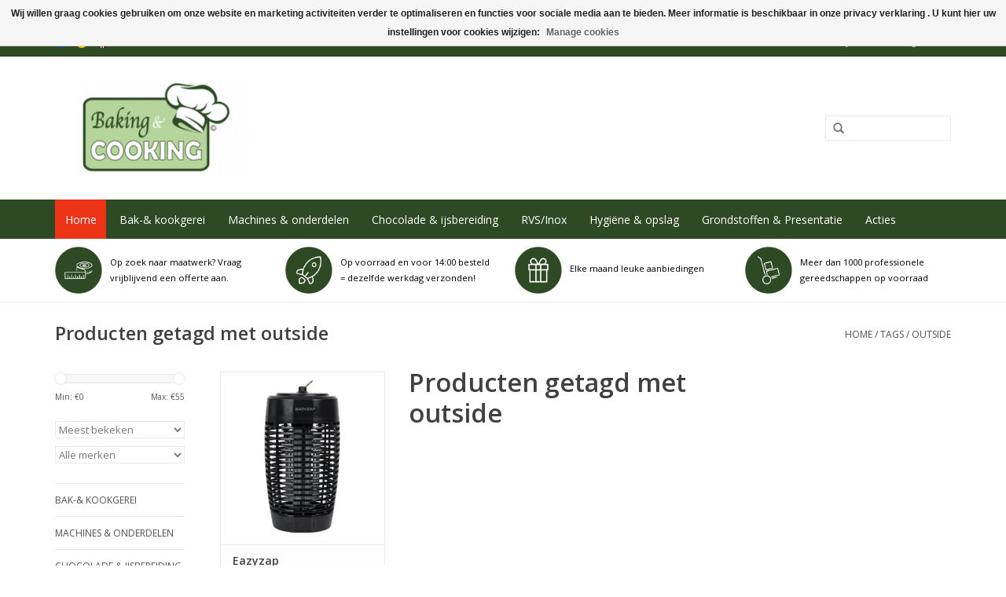

--- FILE ---
content_type: text/html;charset=utf-8
request_url: https://www.bakingandcooking.eu/nl/tags/outside/
body_size: 14519
content:
<!DOCTYPE html>
<html lang="nl">
  <head>
    <!-- Google tag (gtag.js) -->
<script async src="https://www.googletagmanager.com/gtag/js?id=G-WRCN9M2BZD"></script>
<script>
  window.dataLayer = window.dataLayer || [];
  function gtag(){dataLayer.push(arguments);}
  gtag('js', new Date());

  gtag('config', 'G-WRCN9M2BZD');
</script>
    <meta charset="utf-8"/>
<!-- [START] 'blocks/head.rain' -->
<!--

  (c) 2008-2026 Lightspeed Netherlands B.V.
  http://www.lightspeedhq.com
  Generated: 27-01-2026 @ 07:00:43

-->
<link rel="canonical" href="https://www.bakingandcooking.eu/nl/tags/outside/"/>
<link rel="alternate" href="https://www.bakingandcooking.eu/nl/index.rss" type="application/rss+xml" title="Nieuwe producten"/>
<link href="https://cdn.webshopapp.com/assets/cookielaw.css?2025-02-20" rel="stylesheet" type="text/css"/>
<meta name="robots" content="noodp,noydir"/>
<meta name="google-site-verification" content="QxhY-EJJC5c42Ba9soBxfELd0XmFXQGt85l7yy0QW1w"/>
<meta property="og:url" content="https://www.bakingandcooking.eu/nl/tags/outside/?source=facebook"/>
<meta property="og:site_name" content="Baking and Cooking"/>
<meta property="og:title" content="outside"/>
<meta property="og:description" content="Op zoek naar goede kwaliteit bakkerijgereedschap of horecabenodigdheden? Baking &amp; Cooking bied een groot assortiment, is gemakkelijk online te bestellen en snel"/>
<!--[if lt IE 9]>
<script src="https://cdn.webshopapp.com/assets/html5shiv.js?2025-02-20"></script>
<![endif]-->
<!-- [END] 'blocks/head.rain' -->
    <title>outside - Baking and Cooking</title>
    <meta name="description" content="Op zoek naar goede kwaliteit bakkerijgereedschap of horecabenodigdheden? Baking &amp; Cooking bied een groot assortiment, is gemakkelijk online te bestellen en snel" />
    <meta name="keywords" content="outside, Bakspullen, Bakgereedschap, Bakbenodigdheden, Professionele bakspullen, taart benodigdheden, taart spullen, bakkerij, bakplaat, patisserie, ijs, chocolade, horeca, vormen, bakvormen, rvs, top, kwaliteit, thermometer, bruidstandaard, taart, g" />
    <meta http-equiv="X-UA-Compatible" content="IE=edge,chrome=1">
    <meta name="viewport" content="width=device-width, initial-scale=1.0">
    <meta name="apple-mobile-web-app-capable" content="yes">
    <meta name="apple-mobile-web-app-status-bar-style" content="black">
    <meta property="fb:app_id" content="966242223397117"/>


    <link rel="shortcut icon" href="https://cdn.webshopapp.com/shops/275117/themes/154121/assets/favicon.ico?20250901140814" type="image/x-icon" />
    <link href='//fonts.googleapis.com/css?family=Open%20Sans:400,300,600' rel='stylesheet' type='text/css'>
    <link href='//fonts.googleapis.com/css?family=Open%20Sans:400,300,600' rel='stylesheet' type='text/css'>
    <link rel="shortcut icon" href="https://cdn.webshopapp.com/shops/275117/themes/154121/assets/favicon.ico?20250901140814" type="image/x-icon" /> 
    <link rel="stylesheet" href="https://cdn.webshopapp.com/shops/275117/themes/154121/assets/bootstrap.css?20250902152341" />
    <link rel="stylesheet" href="https://cdn.webshopapp.com/shops/275117/themes/154121/assets/style.css?20250902152341" />    
    <link rel="stylesheet" href="https://cdn.webshopapp.com/shops/275117/themes/154121/assets/settings.css?20250902152341" />  
    <link rel="stylesheet" href="https://cdn.webshopapp.com/shops/275117/themes/154121/assets/font-awesome.css?20250902152341" /> 
    <link rel="stylesheet" href="https://cdn.webshopapp.com/assets/gui-2-0.css?2025-02-20" />
    <link rel="stylesheet" href="https://cdn.webshopapp.com/assets/gui-responsive-2-0.css?2025-02-20" />   
    <link rel="stylesheet" href="https://cdn.webshopapp.com/shops/275117/themes/154121/assets/custom.css?20250902152341" />
    
    <script src="https://cdn.webshopapp.com/assets/jquery-1-9-1.js?2025-02-20"></script>
    <script src="https://cdn.webshopapp.com/assets/jquery-ui-1-10-1.js?2025-02-20"></script>
   
    <script type="text/javascript" src="https://cdn.webshopapp.com/shops/275117/themes/154121/assets/global.js?20250902152341"></script>

    <script type="text/javascript" src="https://cdn.webshopapp.com/shops/275117/themes/154121/assets/jcarousel.js?20250902152341"></script>
    <script type="text/javascript" src="https://cdn.webshopapp.com/assets/gui.js?2025-02-20"></script>
    <script type="text/javascript" src="https://cdn.webshopapp.com/assets/gui-responsive-2-0.js?2025-02-20"></script>
    <script type="text/javascript" src="https://cdn.webshopapp.com/shops/275117/themes/154121/assets/jquery-countdown-min.js?20250902152341"></script>
    
    <script type='text/javascript' src='//platform-api.sharethis.com/js/sharethis.js#property=58ff075da9dabe0012b03331&product=inline-share-buttons' async='async'></script>      
        
    <!--[if lt IE 9]>
    <link rel="stylesheet" href="https://cdn.webshopapp.com/shops/275117/themes/154121/assets/style-ie.css?20250902152341" />
    <![endif]-->
   </head>
  <body>
    <header>
      <div class="topnav">
        <div class="container">
                    <div class="left">
                        <div class="languages">
                                                                    

  <a class="flag nl" title="Nederlands" lang="nl" href="https://www.bakingandcooking.eu/nl/go/category/">nl</a>
  <a class="flag de" title="Deutsch" lang="de" href="https://www.bakingandcooking.eu/de/go/category/">de</a>
  <a class="flag en" title="English" lang="en" href="https://www.bakingandcooking.eu/en/go/category/">en</a>
            </div>
                                  </div>
                    <div class="right">
            <a class="hidden-sm hidden-md hidden-lg whatsapp" target="_blank" href="https://api.whatsapp.com/send?phone=31651890024"><i class="fa fa-whatsapp"></i></a>
            <a href="https://www.bakingandcooking.eu/nl/cart/" title="Winkelwagen" class="cart"> 
              <span class="glyphicon glyphicon-shopping-cart"></span>
              0 Artikelen - €0,00
            </a>
            <a href="https://www.bakingandcooking.eu/nl/account/" title="Mijn account" class="my-account">
              <span class="glyphicon glyphicon-user"></span>
                            Mijn account / Registreren
                          </a>
          </div>
        </div>
      </div>
      <div class="navigation container">
        <div class="align">
          <ul class="burger">
            <img src="https://cdn.webshopapp.com/shops/275117/themes/154121/assets/hamburger.png?20250902152341" width="32" height="32" alt="Menu">
          </ul>

                      <div class="vertical logo">
              <a href="https://www.bakingandcooking.eu/nl/" title="Bakkerij en horecabenodigdheden">
                <img src="https://cdn.webshopapp.com/shops/275117/themes/154121/assets/logo.png?20250901140814" alt="Bakkerij en horecabenodigdheden" />
              </a>
            </div>
          					
          
          
          <nav class="nonbounce desktop vertical">
            
        <ul class=" hidden-sm hidden-md hidden-lg">
              <li class="item home ">
                <a class="itemLink" href="https://www.bakingandcooking.eu/nl/">Home</a>
              </li>
                                          <li class="item sub">
                <a class="itemLink" href="https://www.bakingandcooking.eu/nl/bak-kookgerei/" title="Bak-&amp; kookgerei">Bak-&amp; kookgerei</a>
                                <span class="glyphicon glyphicon-play"></span>
                <ul class="subnav">
                                    <li class="subitem">
                    <a class="subitemLink" href="https://www.bakingandcooking.eu/nl/bak-kookgerei/bakken-en-patisserie/" title="Bakken en Patisserie">Bakken en Patisserie</a>
                                        <ul class="subnav">
                                            <li class="subitem">
                        <a class="subitemLink" href="https://www.bakingandcooking.eu/nl/bak-kookgerei/bakken-en-patisserie/bakplaten-en-roosters/" title="Bakplaten en roosters">Bakplaten en roosters</a>
                      </li>
                                            <li class="subitem">
                        <a class="subitemLink" href="https://www.bakingandcooking.eu/nl/bak-kookgerei/bakken-en-patisserie/bakplaten-met-vormen/" title="Bakplaten met vormen">Bakplaten met vormen</a>
                      </li>
                                            <li class="subitem">
                        <a class="subitemLink" href="https://www.bakingandcooking.eu/nl/bak-kookgerei/bakken-en-patisserie/bakmatten/" title="Bakmatten">Bakmatten</a>
                      </li>
                                            <li class="subitem">
                        <a class="subitemLink" href="https://www.bakingandcooking.eu/nl/bak-kookgerei/bakken-en-patisserie/bakvellen-en-bakpapier/" title="Bakvellen en bakpapier">Bakvellen en bakpapier</a>
                      </li>
                                            <li class="subitem">
                        <a class="subitemLink" href="https://www.bakingandcooking.eu/nl/bak-kookgerei/bakken-en-patisserie/bakvormen/" title="Bakvormen">Bakvormen</a>
                      </li>
                                            <li class="subitem">
                        <a class="subitemLink" href="https://www.bakingandcooking.eu/nl/bak-kookgerei/bakken-en-patisserie/bakvormen-siliconen/" title="Bakvormen siliconen">Bakvormen siliconen</a>
                      </li>
                                            <li class="subitem">
                        <a class="subitemLink" href="https://www.bakingandcooking.eu/nl/bak-kookgerei/bakken-en-patisserie/cakeblikken-en-ringen/" title="Cakeblikken en ringen">Cakeblikken en ringen</a>
                      </li>
                                            <li class="subitem">
                        <a class="subitemLink" href="https://www.bakingandcooking.eu/nl/bak-kookgerei/bakken-en-patisserie/taart-en-gebaksfolie/" title="Taart en gebaksfolie">Taart en gebaksfolie</a>
                      </li>
                                            <li class="subitem">
                        <a class="subitemLink" href="https://www.bakingandcooking.eu/nl/bak-kookgerei/bakken-en-patisserie/tompouce-en-kapselplakken/" title="Tompouce en kapselplakken">Tompouce en kapselplakken</a>
                      </li>
                                            <li class="subitem">
                        <a class="subitemLink" href="https://www.bakingandcooking.eu/nl/bak-kookgerei/bakken-en-patisserie/vormen-pannen-en-ringen/" title="Vormen, pannen en ringen">Vormen, pannen en ringen</a>
                      </li>
                                          </ul>
                                      </li>
                                    <li class="subitem">
                    <a class="subitemLink" href="https://www.bakingandcooking.eu/nl/bak-kookgerei/handgereedschap/" title="Handgereedschap">Handgereedschap</a>
                                        <ul class="subnav">
                                            <li class="subitem">
                        <a class="subitemLink" href="https://www.bakingandcooking.eu/nl/bak-kookgerei/handgereedschap/beslagkommen/" title="Beslagkommen">Beslagkommen</a>
                      </li>
                                            <li class="subitem">
                        <a class="subitemLink" href="https://www.bakingandcooking.eu/nl/bak-kookgerei/handgereedschap/broodsproeiers/" title="Broodsproeiers">Broodsproeiers</a>
                      </li>
                                            <li class="subitem">
                        <a class="subitemLink" href="https://www.bakingandcooking.eu/nl/bak-kookgerei/handgereedschap/croissantrollers/" title="Croissantrollers">Croissantrollers</a>
                      </li>
                                            <li class="subitem">
                        <a class="subitemLink" href="https://www.bakingandcooking.eu/nl/bak-kookgerei/handgereedschap/decoreergereedschap/" title="Decoreergereedschap">Decoreergereedschap</a>
                      </li>
                                            <li class="subitem">
                        <a class="subitemLink" href="https://www.bakingandcooking.eu/nl/bak-kookgerei/handgereedschap/deegdrukkers/" title="Deegdrukkers">Deegdrukkers</a>
                      </li>
                                            <li class="subitem">
                        <a class="subitemLink" href="https://www.bakingandcooking.eu/nl/bak-kookgerei/handgereedschap/deegkleedjes-en-deegmessen/" title="Deegkleedjes en Deegmessen">Deegkleedjes en Deegmessen</a>
                      </li>
                                            <li class="subitem">
                        <a class="subitemLink" href="https://www.bakingandcooking.eu/nl/bak-kookgerei/handgereedschap/deegrijsmanden/" title="Deegrijsmanden">Deegrijsmanden</a>
                      </li>
                                            <li class="subitem">
                        <a class="subitemLink" href="https://www.bakingandcooking.eu/nl/bak-kookgerei/handgereedschap/gardes/" title="Gardes">Gardes</a>
                      </li>
                                            <li class="subitem">
                        <a class="subitemLink" href="https://www.bakingandcooking.eu/nl/bak-kookgerei/handgereedschap/glaceermessen-en-roosters/" title="Glaceermessen en roosters">Glaceermessen en roosters</a>
                      </li>
                                            <li class="subitem">
                        <a class="subitemLink" href="https://www.bakingandcooking.eu/nl/bak-kookgerei/handgereedschap/krabbers-en-deegstekers/" title="Krabbers en deegstekers">Krabbers en deegstekers</a>
                      </li>
                                          </ul>
                                      </li>
                                    <li class="subitem">
                    <a class="subitemLink" href="https://www.bakingandcooking.eu/nl/bak-kookgerei/handgereedschap-12986364/" title="Handgereedschap">Handgereedschap</a>
                                        <ul class="subnav">
                                            <li class="subitem">
                        <a class="subitemLink" href="https://www.bakingandcooking.eu/nl/bak-kookgerei/handgereedschap-12986364/kwasten-en-borstels/" title="Kwasten en borstels">Kwasten en borstels</a>
                      </li>
                                            <li class="subitem">
                        <a class="subitemLink" href="https://www.bakingandcooking.eu/nl/bak-kookgerei/handgereedschap-12986364/korstwieltjes-repensnijders-jan-hagel-snijders/" title="Korstwieltjes &amp; Repensnijders (Jan Hagel snijders)">Korstwieltjes &amp; Repensnijders (Jan Hagel snijders)</a>
                      </li>
                                            <li class="subitem">
                        <a class="subitemLink" href="https://www.bakingandcooking.eu/nl/bak-kookgerei/handgereedschap-12986364/litermaten/" title="Litermaten">Litermaten</a>
                      </li>
                                            <li class="subitem">
                        <a class="subitemLink" href="https://www.bakingandcooking.eu/nl/bak-kookgerei/handgereedschap-12986364/messen/" title="Messen">Messen</a>
                      </li>
                                            <li class="subitem">
                        <a class="subitemLink" href="https://www.bakingandcooking.eu/nl/bak-kookgerei/handgereedschap-12986364/rolstokken/" title="Rolstokken">Rolstokken</a>
                      </li>
                                            <li class="subitem">
                        <a class="subitemLink" href="https://www.bakingandcooking.eu/nl/bak-kookgerei/handgereedschap-12986364/sauzenwarmers-en-dispensers/" title="Sauzenwarmers en dispensers">Sauzenwarmers en dispensers</a>
                      </li>
                                            <li class="subitem">
                        <a class="subitemLink" href="https://www.bakingandcooking.eu/nl/bak-kookgerei/handgereedschap-12986364/scheppen/" title="Scheppen">Scheppen</a>
                      </li>
                                            <li class="subitem">
                        <a class="subitemLink" href="https://www.bakingandcooking.eu/nl/bak-kookgerei/handgereedschap-12986364/schieterbladen-en-ovenbezems/" title="Schieterbladen en ovenbezems">Schieterbladen en ovenbezems</a>
                      </li>
                                            <li class="subitem">
                        <a class="subitemLink" href="https://www.bakingandcooking.eu/nl/bak-kookgerei/handgereedschap-12986364/snijhulpmiddelen-en-vormgereedschap/" title="Snijhulpmiddelen en vormgereedschap">Snijhulpmiddelen en vormgereedschap</a>
                      </li>
                                            <li class="subitem">
                        <a class="subitemLink" href="https://www.bakingandcooking.eu/nl/bak-kookgerei/handgereedschap-12986364/spatels-en-pannenlikkers/" title="Spatels en pannenlikkers">Spatels en pannenlikkers</a>
                      </li>
                                          </ul>
                                      </li>
                                    <li class="subitem">
                    <a class="subitemLink" href="https://www.bakingandcooking.eu/nl/bak-kookgerei/handgereedschap-13001872/" title="Handgereedschap">Handgereedschap</a>
                                        <ul class="subnav">
                                            <li class="subitem">
                        <a class="subitemLink" href="https://www.bakingandcooking.eu/nl/bak-kookgerei/handgereedschap-13001872/spuitjes-en-spuitzakken/" title="Spuitjes en spuitzakken">Spuitjes en spuitzakken</a>
                      </li>
                                            <li class="subitem">
                        <a class="subitemLink" href="https://www.bakingandcooking.eu/nl/bak-kookgerei/handgereedschap-13001872/stekervormen/" title="Stekervormen">Stekervormen</a>
                      </li>
                                            <li class="subitem">
                        <a class="subitemLink" href="https://www.bakingandcooking.eu/nl/bak-kookgerei/handgereedschap-13001872/thermometers/" title="Thermometers">Thermometers</a>
                      </li>
                                            <li class="subitem">
                        <a class="subitemLink" href="https://www.bakingandcooking.eu/nl/bak-kookgerei/handgereedschap-13001872/timers-en-wekkers/" title="Timers en wekkers">Timers en wekkers</a>
                      </li>
                                            <li class="subitem">
                        <a class="subitemLink" href="https://www.bakingandcooking.eu/nl/bak-kookgerei/handgereedschap-13001872/trechters-en-zeven/" title="Trechters en zeven">Trechters en zeven</a>
                      </li>
                                          </ul>
                                      </li>
                                    <li class="subitem">
                    <a class="subitemLink" href="https://www.bakingandcooking.eu/nl/bak-kookgerei/pannen-kookgerei/" title="Pannen &amp; kookgerei">Pannen &amp; kookgerei</a>
                                        <ul class="subnav">
                                            <li class="subitem">
                        <a class="subitemLink" href="https://www.bakingandcooking.eu/nl/bak-kookgerei/pannen-kookgerei/bain-marie-en-chafing-dishes/" title="Bain Marie en Chafing Dishes">Bain Marie en Chafing Dishes</a>
                      </li>
                                            <li class="subitem">
                        <a class="subitemLink" href="https://www.bakingandcooking.eu/nl/bak-kookgerei/pannen-kookgerei/bargereedschap/" title="Bargereedschap">Bargereedschap</a>
                      </li>
                                            <li class="subitem">
                        <a class="subitemLink" href="https://www.bakingandcooking.eu/nl/bak-kookgerei/pannen-kookgerei/blikopeners/" title="Blikopeners">Blikopeners</a>
                      </li>
                                            <li class="subitem">
                        <a class="subitemLink" href="https://www.bakingandcooking.eu/nl/bak-kookgerei/pannen-kookgerei/bordenwarmer/" title="Bordenwarmer">Bordenwarmer</a>
                      </li>
                                            <li class="subitem">
                        <a class="subitemLink" href="https://www.bakingandcooking.eu/nl/bak-kookgerei/pannen-kookgerei/braadsledes/" title="Braadsledes">Braadsledes</a>
                      </li>
                                            <li class="subitem">
                        <a class="subitemLink" href="https://www.bakingandcooking.eu/nl/bak-kookgerei/pannen-kookgerei/glazen/" title="Glazen">Glazen</a>
                      </li>
                                            <li class="subitem">
                        <a class="subitemLink" href="https://www.bakingandcooking.eu/nl/bak-kookgerei/pannen-kookgerei/gn-bakken-en-deksels/" title="GN bakken en deksels">GN bakken en deksels</a>
                      </li>
                                            <li class="subitem">
                        <a class="subitemLink" href="https://www.bakingandcooking.eu/nl/bak-kookgerei/pannen-kookgerei/keukengereedschap/" title="Keukengereedschap">Keukengereedschap</a>
                      </li>
                                            <li class="subitem">
                        <a class="subitemLink" href="https://www.bakingandcooking.eu/nl/bak-kookgerei/pannen-kookgerei/pannen/" title="Pannen">Pannen</a>
                      </li>
                                          </ul>
                                      </li>
                                    <li class="subitem">
                    <a class="subitemLink" href="https://www.bakingandcooking.eu/nl/bak-kookgerei/pannen-kookgerei-13037620/" title="Pannen &amp; kookgerei">Pannen &amp; kookgerei</a>
                                        <ul class="subnav">
                                            <li class="subitem">
                        <a class="subitemLink" href="https://www.bakingandcooking.eu/nl/bak-kookgerei/pannen-kookgerei-13037620/percolator/" title="Percolator">Percolator</a>
                      </li>
                                            <li class="subitem">
                        <a class="subitemLink" href="https://www.bakingandcooking.eu/nl/bak-kookgerei/pannen-kookgerei-13037620/serveer-en-tafelaccessoires/" title="Serveer- en Tafelaccessoires">Serveer- en Tafelaccessoires</a>
                      </li>
                                            <li class="subitem">
                        <a class="subitemLink" href="https://www.bakingandcooking.eu/nl/bak-kookgerei/pannen-kookgerei-13037620/servies-en-bestek/" title="Servies en bestek">Servies en bestek</a>
                      </li>
                                            <li class="subitem">
                        <a class="subitemLink" href="https://www.bakingandcooking.eu/nl/bak-kookgerei/pannen-kookgerei-13037620/snackbargereedschap/" title="Snackbargereedschap">Snackbargereedschap</a>
                      </li>
                                            <li class="subitem">
                        <a class="subitemLink" href="https://www.bakingandcooking.eu/nl/bak-kookgerei/pannen-kookgerei-13037620/snijplanken/" title="Snijplanken">Snijplanken</a>
                      </li>
                                          </ul>
                                      </li>
                                  </ul>
                              </li>
                            <li class="item sub">
                <a class="itemLink" href="https://www.bakingandcooking.eu/nl/machines-onderdelen/" title="Machines &amp; onderdelen">Machines &amp; onderdelen</a>
                                <span class="glyphicon glyphicon-play"></span>
                <ul class="subnav">
                                    <li class="subitem">
                    <a class="subitemLink" href="https://www.bakingandcooking.eu/nl/machines-onderdelen/machines-en-apparatuur/" title="Machines en apparatuur">Machines en apparatuur</a>
                                        <ul class="subnav">
                                            <li class="subitem">
                        <a class="subitemLink" href="https://www.bakingandcooking.eu/nl/machines-onderdelen/machines-en-apparatuur/appelschilmachines/" title="Appelschilmachines">Appelschilmachines</a>
                      </li>
                                            <li class="subitem">
                        <a class="subitemLink" href="https://www.bakingandcooking.eu/nl/machines-onderdelen/machines-en-apparatuur/chocoladeverwerking/" title="Chocoladeverwerking">Chocoladeverwerking</a>
                      </li>
                                            <li class="subitem">
                        <a class="subitemLink" href="https://www.bakingandcooking.eu/nl/machines-onderdelen/machines-en-apparatuur/crepes-en-pannenkoekijzers/" title="Crêpes -en pannenkoekijzers">Crêpes -en pannenkoekijzers</a>
                      </li>
                                            <li class="subitem">
                        <a class="subitemLink" href="https://www.bakingandcooking.eu/nl/machines-onderdelen/machines-en-apparatuur/donut-apparatuur/" title="Donut apparatuur">Donut apparatuur</a>
                      </li>
                                            <li class="subitem">
                        <a class="subitemLink" href="https://www.bakingandcooking.eu/nl/machines-onderdelen/machines-en-apparatuur/doseer-en-vulapparatuur/" title="Doseer- en vulapparatuur">Doseer- en vulapparatuur</a>
                      </li>
                                            <li class="subitem">
                        <a class="subitemLink" href="https://www.bakingandcooking.eu/nl/machines-onderdelen/machines-en-apparatuur/fonceermachine/" title="Fonceermachine">Fonceermachine</a>
                      </li>
                                            <li class="subitem">
                        <a class="subitemLink" href="https://www.bakingandcooking.eu/nl/machines-onderdelen/machines-en-apparatuur/fruitpersen-en-milkshake-apparatuur/" title="Fruitpersen en milkshake apparatuur">Fruitpersen en milkshake apparatuur</a>
                      </li>
                                            <li class="subitem">
                        <a class="subitemLink" href="https://www.bakingandcooking.eu/nl/machines-onderdelen/machines-en-apparatuur/frituren-en-frituuroliefilters/" title="Frituren en frituuroliefilters">Frituren en frituuroliefilters</a>
                      </li>
                                            <li class="subitem">
                        <a class="subitemLink" href="https://www.bakingandcooking.eu/nl/machines-onderdelen/machines-en-apparatuur/geleispuitmachines/" title="Geleispuitmachines">Geleispuitmachines</a>
                      </li>
                                            <li class="subitem">
                        <a class="subitemLink" href="https://www.bakingandcooking.eu/nl/machines-onderdelen/machines-en-apparatuur/graanmolens/" title="Graanmolens">Graanmolens</a>
                      </li>
                                          </ul>
                                      </li>
                                    <li class="subitem">
                    <a class="subitemLink" href="https://www.bakingandcooking.eu/nl/machines-onderdelen/machines-en-apparatuur-12894083/" title="Machines en apparatuur">Machines en apparatuur</a>
                                        <ul class="subnav">
                                            <li class="subitem">
                        <a class="subitemLink" href="https://www.bakingandcooking.eu/nl/machines-onderdelen/machines-en-apparatuur-12894083/grill-toaster-en-salamanderapparatuur/" title="Grill-, toaster- en salamanderapparatuur">Grill-, toaster- en salamanderapparatuur</a>
                      </li>
                                            <li class="subitem">
                        <a class="subitemLink" href="https://www.bakingandcooking.eu/nl/machines-onderdelen/machines-en-apparatuur-12894083/groentesnijders/" title="Groentesnijders">Groentesnijders</a>
                      </li>
                                            <li class="subitem">
                        <a class="subitemLink" href="https://www.bakingandcooking.eu/nl/machines-onderdelen/machines-en-apparatuur-12894083/ijs-en-ijsblokjesmachines/" title="IJs- en ijsblokjesmachines">IJs- en ijsblokjesmachines</a>
                      </li>
                                            <li class="subitem">
                        <a class="subitemLink" href="https://www.bakingandcooking.eu/nl/machines-onderdelen/machines-en-apparatuur-12894083/kneders-en-mixers/" title="Kneders en mixers">Kneders en mixers</a>
                      </li>
                                            <li class="subitem">
                        <a class="subitemLink" href="https://www.bakingandcooking.eu/nl/machines-onderdelen/machines-en-apparatuur-12894083/koel-en-vriesapparatuur/" title="Koel- en vriesapparatuur">Koel- en vriesapparatuur</a>
                      </li>
                                            <li class="subitem">
                        <a class="subitemLink" href="https://www.bakingandcooking.eu/nl/machines-onderdelen/machines-en-apparatuur-12894083/kooktoestel-gas-elektrisch/" title="Kooktoestel (gas/elektrisch)">Kooktoestel (gas/elektrisch)</a>
                      </li>
                                            <li class="subitem">
                        <a class="subitemLink" href="https://www.bakingandcooking.eu/nl/machines-onderdelen/machines-en-apparatuur-12894083/magnetrons/" title="Magnetrons">Magnetrons</a>
                      </li>
                                            <li class="subitem">
                        <a class="subitemLink" href="https://www.bakingandcooking.eu/nl/machines-onderdelen/machines-en-apparatuur-12894083/ovens/" title="Ovens">Ovens</a>
                      </li>
                                            <li class="subitem">
                        <a class="subitemLink" href="https://www.bakingandcooking.eu/nl/machines-onderdelen/machines-en-apparatuur-12894083/pelion-wiromat-kapseltrekmachine/" title="Pelion- Wiromat kapseltrekmachine">Pelion- Wiromat kapseltrekmachine</a>
                      </li>
                                            <li class="subitem">
                        <a class="subitemLink" href="https://www.bakingandcooking.eu/nl/machines-onderdelen/machines-en-apparatuur-12894083/planeetmengers/" title="Planeetmengers">Planeetmengers</a>
                      </li>
                                          </ul>
                                      </li>
                                    <li class="subitem">
                    <a class="subitemLink" href="https://www.bakingandcooking.eu/nl/machines-onderdelen/machines-en-apparatuur-13026622/" title="Machines en apparatuur">Machines en apparatuur</a>
                                        <ul class="subnav">
                                            <li class="subitem">
                        <a class="subitemLink" href="https://www.bakingandcooking.eu/nl/machines-onderdelen/machines-en-apparatuur-13026622/platenpoetsmachines/" title="Platenpoetsmachines">Platenpoetsmachines</a>
                      </li>
                                            <li class="subitem">
                        <a class="subitemLink" href="https://www.bakingandcooking.eu/nl/machines-onderdelen/machines-en-apparatuur-13026622/seal-en-vacuumeerapparatuur/" title="Seal- en vacuumeerapparatuur">Seal- en vacuumeerapparatuur</a>
                      </li>
                                            <li class="subitem">
                        <a class="subitemLink" href="https://www.bakingandcooking.eu/nl/machines-onderdelen/machines-en-apparatuur-13026622/slagroomapparatuur/" title="Slagroomapparatuur">Slagroomapparatuur</a>
                      </li>
                                            <li class="subitem">
                        <a class="subitemLink" href="https://www.bakingandcooking.eu/nl/machines-onderdelen/machines-en-apparatuur-13026622/staafmixers-en-handmixers/" title="Staafmixers en handmixers">Staafmixers en handmixers</a>
                      </li>
                                            <li class="subitem">
                        <a class="subitemLink" href="https://www.bakingandcooking.eu/nl/machines-onderdelen/machines-en-apparatuur-13026622/stofzuigers/" title="Stofzuigers">Stofzuigers</a>
                      </li>
                                            <li class="subitem">
                        <a class="subitemLink" href="https://www.bakingandcooking.eu/nl/machines-onderdelen/machines-en-apparatuur-13026622/tartelette-machine/" title="Tartelette machine">Tartelette machine</a>
                      </li>
                                            <li class="subitem">
                        <a class="subitemLink" href="https://www.bakingandcooking.eu/nl/machines-onderdelen/machines-en-apparatuur-13026622/vaatwassers/" title="Vaatwassers">Vaatwassers</a>
                      </li>
                                            <li class="subitem">
                        <a class="subitemLink" href="https://www.bakingandcooking.eu/nl/machines-onderdelen/machines-en-apparatuur-13026622/vleessnijmachines-en-gehaktmolens/" title="Vleessnijmachines en gehaktmolens">Vleessnijmachines en gehaktmolens</a>
                      </li>
                                            <li class="subitem">
                        <a class="subitemLink" href="https://www.bakingandcooking.eu/nl/machines-onderdelen/machines-en-apparatuur-13026622/wafelijzers/" title="Wafelijzers">Wafelijzers</a>
                      </li>
                                          </ul>
                                      </li>
                                    <li class="subitem">
                    <a class="subitemLink" href="https://www.bakingandcooking.eu/nl/machines-onderdelen/onderdelen/" title="Onderdelen">Onderdelen</a>
                                        <ul class="subnav">
                                            <li class="subitem">
                        <a class="subitemLink" href="https://www.bakingandcooking.eu/nl/machines-onderdelen/onderdelen/appelschilmachines/" title="Appelschilmachines">Appelschilmachines</a>
                      </li>
                                            <li class="subitem">
                        <a class="subitemLink" href="https://www.bakingandcooking.eu/nl/machines-onderdelen/onderdelen/blikopeners/" title="Blikopeners">Blikopeners</a>
                      </li>
                                            <li class="subitem">
                        <a class="subitemLink" href="https://www.bakingandcooking.eu/nl/machines-onderdelen/onderdelen/bollenkasten-en-puntenkasten/" title="Bollenkasten en puntenkasten">Bollenkasten en puntenkasten</a>
                      </li>
                                            <li class="subitem">
                        <a class="subitemLink" href="https://www.bakingandcooking.eu/nl/machines-onderdelen/onderdelen/broodsnijmachines/" title="Broodsnijmachines">Broodsnijmachines</a>
                      </li>
                                            <li class="subitem">
                        <a class="subitemLink" href="https://www.bakingandcooking.eu/nl/machines-onderdelen/onderdelen/geleispuitmachines/" title="Geleispuitmachines">Geleispuitmachines</a>
                      </li>
                                            <li class="subitem">
                        <a class="subitemLink" href="https://www.bakingandcooking.eu/nl/machines-onderdelen/onderdelen/grillapparatuur/" title="Grillapparatuur">Grillapparatuur</a>
                      </li>
                                            <li class="subitem">
                        <a class="subitemLink" href="https://www.bakingandcooking.eu/nl/machines-onderdelen/onderdelen/kalmeijer-koekjesmachine/" title="Kalmeijer koekjesmachine">Kalmeijer koekjesmachine</a>
                      </li>
                                            <li class="subitem">
                        <a class="subitemLink" href="https://www.bakingandcooking.eu/nl/machines-onderdelen/onderdelen/lampen/" title="Lampen">Lampen</a>
                      </li>
                                            <li class="subitem">
                        <a class="subitemLink" href="https://www.bakingandcooking.eu/nl/machines-onderdelen/onderdelen/olien/" title="Oliën">Oliën</a>
                      </li>
                                            <li class="subitem">
                        <a class="subitemLink" href="https://www.bakingandcooking.eu/nl/machines-onderdelen/onderdelen/planeetmengers/" title="Planeetmengers">Planeetmengers</a>
                      </li>
                                          </ul>
                                      </li>
                                    <li class="subitem">
                    <a class="subitemLink" href="https://www.bakingandcooking.eu/nl/machines-onderdelen/onderdelen-13031239/" title="Onderdelen">Onderdelen</a>
                                        <ul class="subnav">
                                            <li class="subitem">
                        <a class="subitemLink" href="https://www.bakingandcooking.eu/nl/machines-onderdelen/onderdelen-13031239/slagroomapparatuur/" title="Slagroomapparatuur">Slagroomapparatuur</a>
                      </li>
                                            <li class="subitem">
                        <a class="subitemLink" href="https://www.bakingandcooking.eu/nl/machines-onderdelen/onderdelen-13031239/waterpistool-broodsproeier/" title="Waterpistool / broodsproeier">Waterpistool / broodsproeier</a>
                      </li>
                                            <li class="subitem">
                        <a class="subitemLink" href="https://www.bakingandcooking.eu/nl/machines-onderdelen/onderdelen-13031239/wisselplaten-tartelettemachine/" title="Wisselplaten tartelettemachine">Wisselplaten tartelettemachine</a>
                      </li>
                                          </ul>
                                      </li>
                                  </ul>
                              </li>
                            <li class="item sub">
                <a class="itemLink" href="https://www.bakingandcooking.eu/nl/chocolade-ijsbereiding/" title="Chocolade &amp; ijsbereiding">Chocolade &amp; ijsbereiding</a>
                                <span class="glyphicon glyphicon-play"></span>
                <ul class="subnav">
                                    <li class="subitem">
                    <a class="subitemLink" href="https://www.bakingandcooking.eu/nl/chocolade-ijsbereiding/chocoladeverwerking/" title="Chocoladeverwerking">Chocoladeverwerking</a>
                                        <ul class="subnav">
                                            <li class="subitem">
                        <a class="subitemLink" href="https://www.bakingandcooking.eu/nl/chocolade-ijsbereiding/chocoladeverwerking/chocolade-trekbak/" title="Chocolade trekbak">Chocolade trekbak</a>
                      </li>
                                            <li class="subitem">
                        <a class="subitemLink" href="https://www.bakingandcooking.eu/nl/chocolade-ijsbereiding/chocoladeverwerking/chocoladevormen/" title="Chocoladevormen">Chocoladevormen</a>
                      </li>
                                            <li class="subitem">
                        <a class="subitemLink" href="https://www.bakingandcooking.eu/nl/chocolade-ijsbereiding/chocoladeverwerking/dipvorken/" title="Dipvorken">Dipvorken</a>
                      </li>
                                            <li class="subitem">
                        <a class="subitemLink" href="https://www.bakingandcooking.eu/nl/chocolade-ijsbereiding/chocoladeverwerking/snijramen-parline-gitaarsnijder/" title="Snijramen (parline gitaarsnijder)">Snijramen (parline gitaarsnijder)</a>
                      </li>
                                          </ul>
                                      </li>
                                    <li class="subitem">
                    <a class="subitemLink" href="https://www.bakingandcooking.eu/nl/chocolade-ijsbereiding/ijsbereiding/" title="IJsbereiding">IJsbereiding</a>
                                        <ul class="subnav">
                                            <li class="subitem">
                        <a class="subitemLink" href="https://www.bakingandcooking.eu/nl/chocolade-ijsbereiding/ijsbereiding/ijshoornhouders/" title="IJshoornhouders">IJshoornhouders</a>
                      </li>
                                            <li class="subitem">
                        <a class="subitemLink" href="https://www.bakingandcooking.eu/nl/chocolade-ijsbereiding/ijsbereiding/ijsscheppen-potioneerscheppen/" title="IJsscheppen / potioneerscheppen">IJsscheppen / potioneerscheppen</a>
                      </li>
                                            <li class="subitem">
                        <a class="subitemLink" href="https://www.bakingandcooking.eu/nl/chocolade-ijsbereiding/ijsbereiding/ijsvormen-en-mallen/" title="IJsvormen en mallen">IJsvormen en mallen</a>
                      </li>
                                            <li class="subitem">
                        <a class="subitemLink" href="https://www.bakingandcooking.eu/nl/chocolade-ijsbereiding/ijsbereiding/refractometers/" title="Refractometers">Refractometers</a>
                      </li>
                                          </ul>
                                      </li>
                                  </ul>
                              </li>
                            <li class="item sub">
                <a class="itemLink" href="https://www.bakingandcooking.eu/nl/rvs-inox/" title="RVS/Inox">RVS/Inox</a>
                                <span class="glyphicon glyphicon-play"></span>
                <ul class="subnav">
                                    <li class="subitem">
                    <a class="subitemLink" href="https://www.bakingandcooking.eu/nl/rvs-inox/rvs-inox/" title="RVS / Inox">RVS / Inox</a>
                                        <ul class="subnav">
                                            <li class="subitem">
                        <a class="subitemLink" href="https://www.bakingandcooking.eu/nl/rvs-inox/rvs-inox/grondstoffenstation/" title="Grondstoffenstation">Grondstoffenstation</a>
                      </li>
                                            <li class="subitem">
                        <a class="subitemLink" href="https://www.bakingandcooking.eu/nl/rvs-inox/rvs-inox/platenwagens-regaalwagens/" title="Platenwagens / regaalwagens">Platenwagens / regaalwagens</a>
                      </li>
                                            <li class="subitem">
                        <a class="subitemLink" href="https://www.bakingandcooking.eu/nl/rvs-inox/rvs-inox/serveerwagens/" title="Serveerwagens">Serveerwagens</a>
                      </li>
                                            <li class="subitem">
                        <a class="subitemLink" href="https://www.bakingandcooking.eu/nl/rvs-inox/rvs-inox/spoeltafels/" title="Spoeltafels">Spoeltafels</a>
                      </li>
                                            <li class="subitem">
                        <a class="subitemLink" href="https://www.bakingandcooking.eu/nl/rvs-inox/rvs-inox/werkbanken/" title="Werkbanken">Werkbanken</a>
                      </li>
                                            <li class="subitem">
                        <a class="subitemLink" href="https://www.bakingandcooking.eu/nl/rvs-inox/rvs-inox/zadenwagen/" title="Zadenwagen">Zadenwagen</a>
                      </li>
                                            <li class="subitem">
                        <a class="subitemLink" href="https://www.bakingandcooking.eu/nl/rvs-inox/rvs-inox/zakkenwagens/" title="Zakkenwagens">Zakkenwagens</a>
                      </li>
                                          </ul>
                                      </li>
                                  </ul>
                              </li>
                            <li class="item sub">
                <a class="itemLink" href="https://www.bakingandcooking.eu/nl/hygiene-opslag/" title="Hygiëne &amp; opslag">Hygiëne &amp; opslag</a>
                                <span class="glyphicon glyphicon-play"></span>
                <ul class="subnav">
                                    <li class="subitem">
                    <a class="subitemLink" href="https://www.bakingandcooking.eu/nl/hygiene-opslag/kleding-en-schoeisel/" title="Kleding en schoeisel">Kleding en schoeisel</a>
                                        <ul class="subnav">
                                            <li class="subitem">
                        <a class="subitemLink" href="https://www.bakingandcooking.eu/nl/hygiene-opslag/kleding-en-schoeisel/disposables/" title="Disposables">Disposables</a>
                      </li>
                                            <li class="subitem">
                        <a class="subitemLink" href="https://www.bakingandcooking.eu/nl/hygiene-opslag/kleding-en-schoeisel/ovenhandschoenen/" title="(Oven)handschoenen">(Oven)handschoenen</a>
                      </li>
                                            <li class="subitem">
                        <a class="subitemLink" href="https://www.bakingandcooking.eu/nl/hygiene-opslag/kleding-en-schoeisel/schoenen-en-klompen/" title="Schoenen en klompen">Schoenen en klompen</a>
                      </li>
                                          </ul>
                                      </li>
                                    <li class="subitem">
                    <a class="subitemLink" href="https://www.bakingandcooking.eu/nl/hygiene-opslag/opslag-en-transport/" title="Opslag en Transport">Opslag en Transport</a>
                                        <ul class="subnav">
                                            <li class="subitem">
                        <a class="subitemLink" href="https://www.bakingandcooking.eu/nl/hygiene-opslag/opslag-en-transport/emmers/" title="Emmers">Emmers</a>
                      </li>
                                            <li class="subitem">
                        <a class="subitemLink" href="https://www.bakingandcooking.eu/nl/hygiene-opslag/opslag-en-transport/grondstoffenbakken/" title="Grondstoffenbakken">Grondstoffenbakken</a>
                      </li>
                                            <li class="subitem">
                        <a class="subitemLink" href="https://www.bakingandcooking.eu/nl/hygiene-opslag/opslag-en-transport/karhoezen/" title="Karhoezen">Karhoezen</a>
                      </li>
                                            <li class="subitem">
                        <a class="subitemLink" href="https://www.bakingandcooking.eu/nl/hygiene-opslag/opslag-en-transport/koel-en-warmhoud-boxen/" title="Koel- en warmhoud boxen">Koel- en warmhoud boxen</a>
                      </li>
                                            <li class="subitem">
                        <a class="subitemLink" href="https://www.bakingandcooking.eu/nl/hygiene-opslag/opslag-en-transport/kratten/" title="Kratten">Kratten</a>
                      </li>
                                            <li class="subitem">
                        <a class="subitemLink" href="https://www.bakingandcooking.eu/nl/hygiene-opslag/opslag-en-transport/lek-en-opvangbakken/" title="Lek- en opvangbakken">Lek- en opvangbakken</a>
                      </li>
                                            <li class="subitem">
                        <a class="subitemLink" href="https://www.bakingandcooking.eu/nl/hygiene-opslag/opslag-en-transport/stellingen/" title="Stellingen">Stellingen</a>
                      </li>
                                            <li class="subitem">
                        <a class="subitemLink" href="https://www.bakingandcooking.eu/nl/hygiene-opslag/opslag-en-transport/transportwagens-trolley/" title="Transportwagens / Trolley">Transportwagens / Trolley</a>
                      </li>
                                          </ul>
                                      </li>
                                    <li class="subitem">
                    <a class="subitemLink" href="https://www.bakingandcooking.eu/nl/hygiene-opslag/schoonmaakartikelen/" title="Schoonmaakartikelen">Schoonmaakartikelen</a>
                                        <ul class="subnav">
                                            <li class="subitem">
                        <a class="subitemLink" href="https://www.bakingandcooking.eu/nl/hygiene-opslag/schoonmaakartikelen/bezems-en-vegers/" title="Bezems en vegers">Bezems en vegers</a>
                      </li>
                                            <li class="subitem">
                        <a class="subitemLink" href="https://www.bakingandcooking.eu/nl/hygiene-opslag/schoonmaakartikelen/bankkrabbers-en-vloerkrabbers/" title="Bankkrabbers en vloerkrabbers">Bankkrabbers en vloerkrabbers</a>
                      </li>
                                            <li class="subitem">
                        <a class="subitemLink" href="https://www.bakingandcooking.eu/nl/hygiene-opslag/schoonmaakartikelen/borstels-en-stofblikken/" title="Borstels en stofblikken">Borstels en stofblikken</a>
                      </li>
                                            <li class="subitem">
                        <a class="subitemLink" href="https://www.bakingandcooking.eu/nl/hygiene-opslag/schoonmaakartikelen/papierrollen-en-houders/" title="Papierrollen en houders">Papierrollen en houders</a>
                      </li>
                                            <li class="subitem">
                        <a class="subitemLink" href="https://www.bakingandcooking.eu/nl/hygiene-opslag/schoonmaakartikelen/stelen/" title="Stelen">Stelen</a>
                      </li>
                                            <li class="subitem">
                        <a class="subitemLink" href="https://www.bakingandcooking.eu/nl/hygiene-opslag/schoonmaakartikelen/trekkers-en-moppen/" title="Trekkers en moppen">Trekkers en moppen</a>
                      </li>
                                          </ul>
                                      </li>
                                    <li class="subitem">
                    <a class="subitemLink" href="https://www.bakingandcooking.eu/nl/hygiene-opslag/schoonmaakmiddelen/" title="Schoonmaakmiddelen">Schoonmaakmiddelen</a>
                                        <ul class="subnav">
                                            <li class="subitem">
                        <a class="subitemLink" href="https://www.bakingandcooking.eu/nl/hygiene-opslag/schoonmaakmiddelen/desinfectie/" title="Desinfectie">Desinfectie</a>
                      </li>
                                            <li class="subitem">
                        <a class="subitemLink" href="https://www.bakingandcooking.eu/nl/hygiene-opslag/schoonmaakmiddelen/ontvetters-en-ovenreiniging/" title="Ontvetters en ovenreiniging">Ontvetters en ovenreiniging</a>
                      </li>
                                            <li class="subitem">
                        <a class="subitemLink" href="https://www.bakingandcooking.eu/nl/hygiene-opslag/schoonmaakmiddelen/vaatwasmiddel/" title="Vaatwasmiddel">Vaatwasmiddel</a>
                      </li>
                                          </ul>
                                      </li>
                                  </ul>
                              </li>
                            <li class="item sub">
                <a class="itemLink" href="https://www.bakingandcooking.eu/nl/grondstoffen-presentatie-13007791/" title="Grondstoffen &amp; Presentatie">Grondstoffen &amp; Presentatie</a>
                                <span class="glyphicon glyphicon-play"></span>
                <ul class="subnav">
                                    <li class="subitem">
                    <a class="subitemLink" href="https://www.bakingandcooking.eu/nl/grondstoffen-presentatie-13007791/grondstoffen-en-ingredienten/" title="Grondstoffen en Ingrediënten">Grondstoffen en Ingrediënten</a>
                                        <ul class="subnav">
                                            <li class="subitem">
                        <a class="subitemLink" href="https://www.bakingandcooking.eu/nl/grondstoffen-presentatie-13007791/grondstoffen-en-ingredienten/all-in-mix/" title="All-in mix">All-in mix</a>
                      </li>
                                            <li class="subitem">
                        <a class="subitemLink" href="https://www.bakingandcooking.eu/nl/grondstoffen-presentatie-13007791/grondstoffen-en-ingredienten/bakmixen/" title="Bakmixen">Bakmixen</a>
                      </li>
                                            <li class="subitem">
                        <a class="subitemLink" href="https://www.bakingandcooking.eu/nl/grondstoffen-presentatie-13007791/grondstoffen-en-ingredienten/bloem/" title="Bloem">Bloem</a>
                      </li>
                                            <li class="subitem">
                        <a class="subitemLink" href="https://www.bakingandcooking.eu/nl/grondstoffen-presentatie-13007791/grondstoffen-en-ingredienten/glansmiddel/" title="Glansmiddel">Glansmiddel</a>
                      </li>
                                            <li class="subitem">
                        <a class="subitemLink" href="https://www.bakingandcooking.eu/nl/grondstoffen-presentatie-13007791/grondstoffen-en-ingredienten/kleurstoffen/" title="Kleurstoffen">Kleurstoffen</a>
                      </li>
                                          </ul>
                                      </li>
                                    <li class="subitem">
                    <a class="subitemLink" href="https://www.bakingandcooking.eu/nl/grondstoffen-presentatie-13007791/presentatie-en-winkelinrichting/" title="Presentatie en winkelinrichting">Presentatie en winkelinrichting</a>
                                        <ul class="subnav">
                                            <li class="subitem">
                        <a class="subitemLink" href="https://www.bakingandcooking.eu/nl/grondstoffen-presentatie-13007791/presentatie-en-winkelinrichting/bewaarplaten/" title="Bewaarplaten">Bewaarplaten</a>
                      </li>
                                            <li class="subitem">
                        <a class="subitemLink" href="https://www.bakingandcooking.eu/nl/grondstoffen-presentatie-13007791/presentatie-en-winkelinrichting/borden-en-displays/" title="Borden en displays">Borden en displays</a>
                      </li>
                                            <li class="subitem">
                        <a class="subitemLink" href="https://www.bakingandcooking.eu/nl/grondstoffen-presentatie-13007791/presentatie-en-winkelinrichting/bruidsstandaards/" title="Bruidsstandaards">Bruidsstandaards</a>
                      </li>
                                            <li class="subitem">
                        <a class="subitemLink" href="https://www.bakingandcooking.eu/nl/grondstoffen-presentatie-13007791/presentatie-en-winkelinrichting/macaron-doosjes/" title="Macaron doosjes">Macaron doosjes</a>
                      </li>
                                            <li class="subitem">
                        <a class="subitemLink" href="https://www.bakingandcooking.eu/nl/grondstoffen-presentatie-13007791/presentatie-en-winkelinrichting/presentatieschalen-en-schotels/" title="Presentatieschalen en schotels">Presentatieschalen en schotels</a>
                      </li>
                                            <li class="subitem">
                        <a class="subitemLink" href="https://www.bakingandcooking.eu/nl/grondstoffen-presentatie-13007791/presentatie-en-winkelinrichting/rieten-manden/" title="Rieten manden">Rieten manden</a>
                      </li>
                                            <li class="subitem">
                        <a class="subitemLink" href="https://www.bakingandcooking.eu/nl/grondstoffen-presentatie-13007791/presentatie-en-winkelinrichting/broodzakken/" title="Broodzakken">Broodzakken</a>
                      </li>
                                          </ul>
                                      </li>
                                    <li class="subitem">
                    <a class="subitemLink" href="https://www.bakingandcooking.eu/nl/grondstoffen-presentatie-13007791/themas/" title="Thema&#039;s">Thema&#039;s</a>
                                        <ul class="subnav">
                                            <li class="subitem">
                        <a class="subitemLink" href="https://www.bakingandcooking.eu/nl/grondstoffen-presentatie-13007791/themas/voetbal-ek-wk/" title="Voetbal (EK/WK)">Voetbal (EK/WK)</a>
                      </li>
                                            <li class="subitem">
                        <a class="subitemLink" href="https://www.bakingandcooking.eu/nl/grondstoffen-presentatie-13007791/themas/huwelijk/" title="Huwelijk">Huwelijk</a>
                      </li>
                                            <li class="subitem">
                        <a class="subitemLink" href="https://www.bakingandcooking.eu/nl/grondstoffen-presentatie-13007791/themas/speculaas/" title="Speculaas">Speculaas</a>
                      </li>
                                            <li class="subitem">
                        <a class="subitemLink" href="https://www.bakingandcooking.eu/nl/grondstoffen-presentatie-13007791/themas/sinterklaas/" title="Sinterklaas">Sinterklaas</a>
                      </li>
                                            <li class="subitem">
                        <a class="subitemLink" href="https://www.bakingandcooking.eu/nl/grondstoffen-presentatie-13007791/themas/valentijn/" title="Valentijn">Valentijn</a>
                      </li>
                                          </ul>
                                      </li>
                                  </ul>
                              </li>
                            <li class="item sub">
                <a class="itemLink" href="https://www.bakingandcooking.eu/nl/acties/" title="Acties">Acties</a>
                                <span class="glyphicon glyphicon-play"></span>
                <ul class="subnav">
                                    <li class="subitem">
                    <a class="subitemLink" href="https://www.bakingandcooking.eu/nl/acties/opruiming-en-acties/" title="Opruiming en Acties">Opruiming en Acties</a>
                                        <ul class="subnav">
                                            <li class="subitem">
                        <a class="subitemLink" href="https://www.bakingandcooking.eu/nl/acties/opruiming-en-acties/maand-aanbiedingen/" title="Maand aanbiedingen">Maand aanbiedingen</a>
                      </li>
                                            <li class="subitem">
                        <a class="subitemLink" href="https://www.bakingandcooking.eu/nl/acties/opruiming-en-acties/retourkansjes/" title="Retourkansjes">Retourkansjes</a>
                      </li>
                                            <li class="subitem">
                        <a class="subitemLink" href="https://www.bakingandcooking.eu/nl/acties/opruiming-en-acties/magazijnopruiming/" title="Magazijnopruiming">Magazijnopruiming</a>
                      </li>
                                            <li class="subitem">
                        <a class="subitemLink" href="https://www.bakingandcooking.eu/nl/acties/opruiming-en-acties/beperkt-houdbaar/" title="Beperkt houdbaar">Beperkt houdbaar</a>
                      </li>
                                            <li class="subitem">
                        <a class="subitemLink" href="https://www.bakingandcooking.eu/nl/acties/opruiming-en-acties/opruiming-gram/" title="Opruiming Gram">Opruiming Gram</a>
                      </li>
                                            <li class="subitem">
                        <a class="subitemLink" href="https://www.bakingandcooking.eu/nl/acties/opruiming-en-acties/pinktober/" title="Pinktober">Pinktober</a>
                      </li>
                                          </ul>
                                      </li>
                                    <li class="subitem">
                    <a class="subitemLink" href="https://www.bakingandcooking.eu/nl/acties/kwartaalfolder/" title="Kwartaalfolder">Kwartaalfolder</a>
                                      </li>
                                  </ul>
                              </li>
                                                                      
            </ul>

            
            <form action="https://www.bakingandcooking.eu/nl/search/" method="get" id="formSearch">
              <input type="text" name="q" autocomplete="off"  value=""/>
              <span onclick="$('#formSearch').submit();" title="Zoeken" class="glyphicon glyphicon-search"></span>
            </form>
            <span class="glyphicon glyphicon-remove"></span>  
          </nav>
        </div>
      </div>
      
      <div class="menu-bar hidden-xs">
        <div class="container">
        
            <ul class="menu">
              <li class="item home ">
                <a class="itemLink" href="https://www.bakingandcooking.eu/nl/">Home</a>
              </li>
                            <li class="item sub">
                <a class="itemLink" href="https://www.bakingandcooking.eu/nl/bak-kookgerei/" title="Bak-&amp; kookgerei">Bak-&amp; kookgerei</a>
                                <ul class="subnav">
                  <div class="container">
                    <div class="align">
                                    <li class="subitem sub">
                    <a class="subitemLink" href="https://www.bakingandcooking.eu/nl/bak-kookgerei/bakken-en-patisserie/" title="Bakken en Patisserie">Bakken en Patisserie</a>
                                        <ul class="subsubnav">
                                            <li class="subsubitem">
                        <a class="subsubitemLink" href="https://www.bakingandcooking.eu/nl/bak-kookgerei/bakken-en-patisserie/bakplaten-en-roosters/" title="Bakplaten en roosters">Bakplaten en roosters</a>
                      </li>
                                            <li class="subsubitem">
                        <a class="subsubitemLink" href="https://www.bakingandcooking.eu/nl/bak-kookgerei/bakken-en-patisserie/bakplaten-met-vormen/" title="Bakplaten met vormen">Bakplaten met vormen</a>
                      </li>
                                            <li class="subsubitem">
                        <a class="subsubitemLink" href="https://www.bakingandcooking.eu/nl/bak-kookgerei/bakken-en-patisserie/bakmatten/" title="Bakmatten">Bakmatten</a>
                      </li>
                                            <li class="subsubitem">
                        <a class="subsubitemLink" href="https://www.bakingandcooking.eu/nl/bak-kookgerei/bakken-en-patisserie/bakvellen-en-bakpapier/" title="Bakvellen en bakpapier">Bakvellen en bakpapier</a>
                      </li>
                                            <li class="subsubitem">
                        <a class="subsubitemLink" href="https://www.bakingandcooking.eu/nl/bak-kookgerei/bakken-en-patisserie/bakvormen/" title="Bakvormen">Bakvormen</a>
                      </li>
                                            <li class="subsubitem">
                        <a class="subsubitemLink" href="https://www.bakingandcooking.eu/nl/bak-kookgerei/bakken-en-patisserie/bakvormen-siliconen/" title="Bakvormen siliconen">Bakvormen siliconen</a>
                      </li>
                                            <li class="subsubitem">
                        <a class="subsubitemLink" href="https://www.bakingandcooking.eu/nl/bak-kookgerei/bakken-en-patisserie/cakeblikken-en-ringen/" title="Cakeblikken en ringen">Cakeblikken en ringen</a>
                      </li>
                                            <li class="subsubitem">
                        <a class="subsubitemLink" href="https://www.bakingandcooking.eu/nl/bak-kookgerei/bakken-en-patisserie/taart-en-gebaksfolie/" title="Taart en gebaksfolie">Taart en gebaksfolie</a>
                      </li>
                                            <li class="subsubitem">
                        <a class="subsubitemLink" href="https://www.bakingandcooking.eu/nl/bak-kookgerei/bakken-en-patisserie/tompouce-en-kapselplakken/" title="Tompouce en kapselplakken">Tompouce en kapselplakken</a>
                      </li>
                                            <li class="subsubitem">
                        <a class="subsubitemLink" href="https://www.bakingandcooking.eu/nl/bak-kookgerei/bakken-en-patisserie/vormen-pannen-en-ringen/" title="Vormen, pannen en ringen">Vormen, pannen en ringen</a>
                      </li>
                                          </ul>
                                      </li>
                                    <li class="subitem sub">
                    <a class="subitemLink" href="https://www.bakingandcooking.eu/nl/bak-kookgerei/handgereedschap/" title="Handgereedschap">Handgereedschap</a>
                                        <ul class="subsubnav">
                                            <li class="subsubitem">
                        <a class="subsubitemLink" href="https://www.bakingandcooking.eu/nl/bak-kookgerei/handgereedschap/beslagkommen/" title="Beslagkommen">Beslagkommen</a>
                      </li>
                                            <li class="subsubitem">
                        <a class="subsubitemLink" href="https://www.bakingandcooking.eu/nl/bak-kookgerei/handgereedschap/broodsproeiers/" title="Broodsproeiers">Broodsproeiers</a>
                      </li>
                                            <li class="subsubitem">
                        <a class="subsubitemLink" href="https://www.bakingandcooking.eu/nl/bak-kookgerei/handgereedschap/croissantrollers/" title="Croissantrollers">Croissantrollers</a>
                      </li>
                                            <li class="subsubitem">
                        <a class="subsubitemLink" href="https://www.bakingandcooking.eu/nl/bak-kookgerei/handgereedschap/decoreergereedschap/" title="Decoreergereedschap">Decoreergereedschap</a>
                      </li>
                                            <li class="subsubitem">
                        <a class="subsubitemLink" href="https://www.bakingandcooking.eu/nl/bak-kookgerei/handgereedschap/deegdrukkers/" title="Deegdrukkers">Deegdrukkers</a>
                      </li>
                                            <li class="subsubitem">
                        <a class="subsubitemLink" href="https://www.bakingandcooking.eu/nl/bak-kookgerei/handgereedschap/deegkleedjes-en-deegmessen/" title="Deegkleedjes en Deegmessen">Deegkleedjes en Deegmessen</a>
                      </li>
                                            <li class="subsubitem">
                        <a class="subsubitemLink" href="https://www.bakingandcooking.eu/nl/bak-kookgerei/handgereedschap/deegrijsmanden/" title="Deegrijsmanden">Deegrijsmanden</a>
                      </li>
                                            <li class="subsubitem">
                        <a class="subsubitemLink" href="https://www.bakingandcooking.eu/nl/bak-kookgerei/handgereedschap/gardes/" title="Gardes">Gardes</a>
                      </li>
                                            <li class="subsubitem">
                        <a class="subsubitemLink" href="https://www.bakingandcooking.eu/nl/bak-kookgerei/handgereedschap/glaceermessen-en-roosters/" title="Glaceermessen en roosters">Glaceermessen en roosters</a>
                      </li>
                                            <li class="subsubitem">
                        <a class="subsubitemLink" href="https://www.bakingandcooking.eu/nl/bak-kookgerei/handgereedschap/krabbers-en-deegstekers/" title="Krabbers en deegstekers">Krabbers en deegstekers</a>
                      </li>
                                          </ul>
                                      </li>
                                    <li class="subitem sub">
                    <a class="subitemLink" href="https://www.bakingandcooking.eu/nl/bak-kookgerei/handgereedschap-12986364/" title="Handgereedschap">Handgereedschap</a>
                                        <ul class="subsubnav">
                                            <li class="subsubitem">
                        <a class="subsubitemLink" href="https://www.bakingandcooking.eu/nl/bak-kookgerei/handgereedschap-12986364/kwasten-en-borstels/" title="Kwasten en borstels">Kwasten en borstels</a>
                      </li>
                                            <li class="subsubitem">
                        <a class="subsubitemLink" href="https://www.bakingandcooking.eu/nl/bak-kookgerei/handgereedschap-12986364/korstwieltjes-repensnijders-jan-hagel-snijders/" title="Korstwieltjes &amp; Repensnijders (Jan Hagel snijders)">Korstwieltjes &amp; Repensnijders (Jan Hagel snijders)</a>
                      </li>
                                            <li class="subsubitem">
                        <a class="subsubitemLink" href="https://www.bakingandcooking.eu/nl/bak-kookgerei/handgereedschap-12986364/litermaten/" title="Litermaten">Litermaten</a>
                      </li>
                                            <li class="subsubitem">
                        <a class="subsubitemLink" href="https://www.bakingandcooking.eu/nl/bak-kookgerei/handgereedschap-12986364/messen/" title="Messen">Messen</a>
                      </li>
                                            <li class="subsubitem">
                        <a class="subsubitemLink" href="https://www.bakingandcooking.eu/nl/bak-kookgerei/handgereedschap-12986364/rolstokken/" title="Rolstokken">Rolstokken</a>
                      </li>
                                            <li class="subsubitem">
                        <a class="subsubitemLink" href="https://www.bakingandcooking.eu/nl/bak-kookgerei/handgereedschap-12986364/sauzenwarmers-en-dispensers/" title="Sauzenwarmers en dispensers">Sauzenwarmers en dispensers</a>
                      </li>
                                            <li class="subsubitem">
                        <a class="subsubitemLink" href="https://www.bakingandcooking.eu/nl/bak-kookgerei/handgereedschap-12986364/scheppen/" title="Scheppen">Scheppen</a>
                      </li>
                                            <li class="subsubitem">
                        <a class="subsubitemLink" href="https://www.bakingandcooking.eu/nl/bak-kookgerei/handgereedschap-12986364/schieterbladen-en-ovenbezems/" title="Schieterbladen en ovenbezems">Schieterbladen en ovenbezems</a>
                      </li>
                                            <li class="subsubitem">
                        <a class="subsubitemLink" href="https://www.bakingandcooking.eu/nl/bak-kookgerei/handgereedschap-12986364/snijhulpmiddelen-en-vormgereedschap/" title="Snijhulpmiddelen en vormgereedschap">Snijhulpmiddelen en vormgereedschap</a>
                      </li>
                                            <li class="subsubitem">
                        <a class="subsubitemLink" href="https://www.bakingandcooking.eu/nl/bak-kookgerei/handgereedschap-12986364/spatels-en-pannenlikkers/" title="Spatels en pannenlikkers">Spatels en pannenlikkers</a>
                      </li>
                                          </ul>
                                      </li>
                                    <li class="subitem sub">
                    <a class="subitemLink" href="https://www.bakingandcooking.eu/nl/bak-kookgerei/handgereedschap-13001872/" title="Handgereedschap">Handgereedschap</a>
                                        <ul class="subsubnav">
                                            <li class="subsubitem">
                        <a class="subsubitemLink" href="https://www.bakingandcooking.eu/nl/bak-kookgerei/handgereedschap-13001872/spuitjes-en-spuitzakken/" title="Spuitjes en spuitzakken">Spuitjes en spuitzakken</a>
                      </li>
                                            <li class="subsubitem">
                        <a class="subsubitemLink" href="https://www.bakingandcooking.eu/nl/bak-kookgerei/handgereedschap-13001872/stekervormen/" title="Stekervormen">Stekervormen</a>
                      </li>
                                            <li class="subsubitem">
                        <a class="subsubitemLink" href="https://www.bakingandcooking.eu/nl/bak-kookgerei/handgereedschap-13001872/thermometers/" title="Thermometers">Thermometers</a>
                      </li>
                                            <li class="subsubitem">
                        <a class="subsubitemLink" href="https://www.bakingandcooking.eu/nl/bak-kookgerei/handgereedschap-13001872/timers-en-wekkers/" title="Timers en wekkers">Timers en wekkers</a>
                      </li>
                                            <li class="subsubitem">
                        <a class="subsubitemLink" href="https://www.bakingandcooking.eu/nl/bak-kookgerei/handgereedschap-13001872/trechters-en-zeven/" title="Trechters en zeven">Trechters en zeven</a>
                      </li>
                                          </ul>
                                      </li>
                                    <li class="subitem sub">
                    <a class="subitemLink" href="https://www.bakingandcooking.eu/nl/bak-kookgerei/pannen-kookgerei/" title="Pannen &amp; kookgerei">Pannen &amp; kookgerei</a>
                                        <ul class="subsubnav">
                                            <li class="subsubitem">
                        <a class="subsubitemLink" href="https://www.bakingandcooking.eu/nl/bak-kookgerei/pannen-kookgerei/bain-marie-en-chafing-dishes/" title="Bain Marie en Chafing Dishes">Bain Marie en Chafing Dishes</a>
                      </li>
                                            <li class="subsubitem">
                        <a class="subsubitemLink" href="https://www.bakingandcooking.eu/nl/bak-kookgerei/pannen-kookgerei/bargereedschap/" title="Bargereedschap">Bargereedschap</a>
                      </li>
                                            <li class="subsubitem">
                        <a class="subsubitemLink" href="https://www.bakingandcooking.eu/nl/bak-kookgerei/pannen-kookgerei/blikopeners/" title="Blikopeners">Blikopeners</a>
                      </li>
                                            <li class="subsubitem">
                        <a class="subsubitemLink" href="https://www.bakingandcooking.eu/nl/bak-kookgerei/pannen-kookgerei/bordenwarmer/" title="Bordenwarmer">Bordenwarmer</a>
                      </li>
                                            <li class="subsubitem">
                        <a class="subsubitemLink" href="https://www.bakingandcooking.eu/nl/bak-kookgerei/pannen-kookgerei/braadsledes/" title="Braadsledes">Braadsledes</a>
                      </li>
                                            <li class="subsubitem">
                        <a class="subsubitemLink" href="https://www.bakingandcooking.eu/nl/bak-kookgerei/pannen-kookgerei/glazen/" title="Glazen">Glazen</a>
                      </li>
                                            <li class="subsubitem">
                        <a class="subsubitemLink" href="https://www.bakingandcooking.eu/nl/bak-kookgerei/pannen-kookgerei/gn-bakken-en-deksels/" title="GN bakken en deksels">GN bakken en deksels</a>
                      </li>
                                            <li class="subsubitem">
                        <a class="subsubitemLink" href="https://www.bakingandcooking.eu/nl/bak-kookgerei/pannen-kookgerei/keukengereedschap/" title="Keukengereedschap">Keukengereedschap</a>
                      </li>
                                            <li class="subsubitem">
                        <a class="subsubitemLink" href="https://www.bakingandcooking.eu/nl/bak-kookgerei/pannen-kookgerei/pannen/" title="Pannen">Pannen</a>
                      </li>
                                          </ul>
                                      </li>
                                    <li class="subitem sub">
                    <a class="subitemLink" href="https://www.bakingandcooking.eu/nl/bak-kookgerei/pannen-kookgerei-13037620/" title="Pannen &amp; kookgerei">Pannen &amp; kookgerei</a>
                                        <ul class="subsubnav">
                                            <li class="subsubitem">
                        <a class="subsubitemLink" href="https://www.bakingandcooking.eu/nl/bak-kookgerei/pannen-kookgerei-13037620/percolator/" title="Percolator">Percolator</a>
                      </li>
                                            <li class="subsubitem">
                        <a class="subsubitemLink" href="https://www.bakingandcooking.eu/nl/bak-kookgerei/pannen-kookgerei-13037620/serveer-en-tafelaccessoires/" title="Serveer- en Tafelaccessoires">Serveer- en Tafelaccessoires</a>
                      </li>
                                            <li class="subsubitem">
                        <a class="subsubitemLink" href="https://www.bakingandcooking.eu/nl/bak-kookgerei/pannen-kookgerei-13037620/servies-en-bestek/" title="Servies en bestek">Servies en bestek</a>
                      </li>
                                            <li class="subsubitem">
                        <a class="subsubitemLink" href="https://www.bakingandcooking.eu/nl/bak-kookgerei/pannen-kookgerei-13037620/snackbargereedschap/" title="Snackbargereedschap">Snackbargereedschap</a>
                      </li>
                                            <li class="subsubitem">
                        <a class="subsubitemLink" href="https://www.bakingandcooking.eu/nl/bak-kookgerei/pannen-kookgerei-13037620/snijplanken/" title="Snijplanken">Snijplanken</a>
                      </li>
                                          </ul>
                                      </li>
                                      </div>
                  </div>
                </ul>
                              </li>
                            <li class="item sub">
                <a class="itemLink" href="https://www.bakingandcooking.eu/nl/machines-onderdelen/" title="Machines &amp; onderdelen">Machines &amp; onderdelen</a>
                                <ul class="subnav">
                  <div class="container">
                    <div class="align">
                                    <li class="subitem sub">
                    <a class="subitemLink" href="https://www.bakingandcooking.eu/nl/machines-onderdelen/machines-en-apparatuur/" title="Machines en apparatuur">Machines en apparatuur</a>
                                        <ul class="subsubnav">
                                            <li class="subsubitem">
                        <a class="subsubitemLink" href="https://www.bakingandcooking.eu/nl/machines-onderdelen/machines-en-apparatuur/appelschilmachines/" title="Appelschilmachines">Appelschilmachines</a>
                      </li>
                                            <li class="subsubitem">
                        <a class="subsubitemLink" href="https://www.bakingandcooking.eu/nl/machines-onderdelen/machines-en-apparatuur/chocoladeverwerking/" title="Chocoladeverwerking">Chocoladeverwerking</a>
                      </li>
                                            <li class="subsubitem">
                        <a class="subsubitemLink" href="https://www.bakingandcooking.eu/nl/machines-onderdelen/machines-en-apparatuur/crepes-en-pannenkoekijzers/" title="Crêpes -en pannenkoekijzers">Crêpes -en pannenkoekijzers</a>
                      </li>
                                            <li class="subsubitem">
                        <a class="subsubitemLink" href="https://www.bakingandcooking.eu/nl/machines-onderdelen/machines-en-apparatuur/donut-apparatuur/" title="Donut apparatuur">Donut apparatuur</a>
                      </li>
                                            <li class="subsubitem">
                        <a class="subsubitemLink" href="https://www.bakingandcooking.eu/nl/machines-onderdelen/machines-en-apparatuur/doseer-en-vulapparatuur/" title="Doseer- en vulapparatuur">Doseer- en vulapparatuur</a>
                      </li>
                                            <li class="subsubitem">
                        <a class="subsubitemLink" href="https://www.bakingandcooking.eu/nl/machines-onderdelen/machines-en-apparatuur/fonceermachine/" title="Fonceermachine">Fonceermachine</a>
                      </li>
                                            <li class="subsubitem">
                        <a class="subsubitemLink" href="https://www.bakingandcooking.eu/nl/machines-onderdelen/machines-en-apparatuur/fruitpersen-en-milkshake-apparatuur/" title="Fruitpersen en milkshake apparatuur">Fruitpersen en milkshake apparatuur</a>
                      </li>
                                            <li class="subsubitem">
                        <a class="subsubitemLink" href="https://www.bakingandcooking.eu/nl/machines-onderdelen/machines-en-apparatuur/frituren-en-frituuroliefilters/" title="Frituren en frituuroliefilters">Frituren en frituuroliefilters</a>
                      </li>
                                            <li class="subsubitem">
                        <a class="subsubitemLink" href="https://www.bakingandcooking.eu/nl/machines-onderdelen/machines-en-apparatuur/geleispuitmachines/" title="Geleispuitmachines">Geleispuitmachines</a>
                      </li>
                                            <li class="subsubitem">
                        <a class="subsubitemLink" href="https://www.bakingandcooking.eu/nl/machines-onderdelen/machines-en-apparatuur/graanmolens/" title="Graanmolens">Graanmolens</a>
                      </li>
                                          </ul>
                                      </li>
                                    <li class="subitem sub">
                    <a class="subitemLink" href="https://www.bakingandcooking.eu/nl/machines-onderdelen/machines-en-apparatuur-12894083/" title="Machines en apparatuur">Machines en apparatuur</a>
                                        <ul class="subsubnav">
                                            <li class="subsubitem">
                        <a class="subsubitemLink" href="https://www.bakingandcooking.eu/nl/machines-onderdelen/machines-en-apparatuur-12894083/grill-toaster-en-salamanderapparatuur/" title="Grill-, toaster- en salamanderapparatuur">Grill-, toaster- en salamanderapparatuur</a>
                      </li>
                                            <li class="subsubitem">
                        <a class="subsubitemLink" href="https://www.bakingandcooking.eu/nl/machines-onderdelen/machines-en-apparatuur-12894083/groentesnijders/" title="Groentesnijders">Groentesnijders</a>
                      </li>
                                            <li class="subsubitem">
                        <a class="subsubitemLink" href="https://www.bakingandcooking.eu/nl/machines-onderdelen/machines-en-apparatuur-12894083/ijs-en-ijsblokjesmachines/" title="IJs- en ijsblokjesmachines">IJs- en ijsblokjesmachines</a>
                      </li>
                                            <li class="subsubitem">
                        <a class="subsubitemLink" href="https://www.bakingandcooking.eu/nl/machines-onderdelen/machines-en-apparatuur-12894083/kneders-en-mixers/" title="Kneders en mixers">Kneders en mixers</a>
                      </li>
                                            <li class="subsubitem">
                        <a class="subsubitemLink" href="https://www.bakingandcooking.eu/nl/machines-onderdelen/machines-en-apparatuur-12894083/koel-en-vriesapparatuur/" title="Koel- en vriesapparatuur">Koel- en vriesapparatuur</a>
                      </li>
                                            <li class="subsubitem">
                        <a class="subsubitemLink" href="https://www.bakingandcooking.eu/nl/machines-onderdelen/machines-en-apparatuur-12894083/kooktoestel-gas-elektrisch/" title="Kooktoestel (gas/elektrisch)">Kooktoestel (gas/elektrisch)</a>
                      </li>
                                            <li class="subsubitem">
                        <a class="subsubitemLink" href="https://www.bakingandcooking.eu/nl/machines-onderdelen/machines-en-apparatuur-12894083/magnetrons/" title="Magnetrons">Magnetrons</a>
                      </li>
                                            <li class="subsubitem">
                        <a class="subsubitemLink" href="https://www.bakingandcooking.eu/nl/machines-onderdelen/machines-en-apparatuur-12894083/ovens/" title="Ovens">Ovens</a>
                      </li>
                                            <li class="subsubitem">
                        <a class="subsubitemLink" href="https://www.bakingandcooking.eu/nl/machines-onderdelen/machines-en-apparatuur-12894083/pelion-wiromat-kapseltrekmachine/" title="Pelion- Wiromat kapseltrekmachine">Pelion- Wiromat kapseltrekmachine</a>
                      </li>
                                            <li class="subsubitem">
                        <a class="subsubitemLink" href="https://www.bakingandcooking.eu/nl/machines-onderdelen/machines-en-apparatuur-12894083/planeetmengers/" title="Planeetmengers">Planeetmengers</a>
                      </li>
                                          </ul>
                                      </li>
                                    <li class="subitem sub">
                    <a class="subitemLink" href="https://www.bakingandcooking.eu/nl/machines-onderdelen/machines-en-apparatuur-13026622/" title="Machines en apparatuur">Machines en apparatuur</a>
                                        <ul class="subsubnav">
                                            <li class="subsubitem">
                        <a class="subsubitemLink" href="https://www.bakingandcooking.eu/nl/machines-onderdelen/machines-en-apparatuur-13026622/platenpoetsmachines/" title="Platenpoetsmachines">Platenpoetsmachines</a>
                      </li>
                                            <li class="subsubitem">
                        <a class="subsubitemLink" href="https://www.bakingandcooking.eu/nl/machines-onderdelen/machines-en-apparatuur-13026622/seal-en-vacuumeerapparatuur/" title="Seal- en vacuumeerapparatuur">Seal- en vacuumeerapparatuur</a>
                      </li>
                                            <li class="subsubitem">
                        <a class="subsubitemLink" href="https://www.bakingandcooking.eu/nl/machines-onderdelen/machines-en-apparatuur-13026622/slagroomapparatuur/" title="Slagroomapparatuur">Slagroomapparatuur</a>
                      </li>
                                            <li class="subsubitem">
                        <a class="subsubitemLink" href="https://www.bakingandcooking.eu/nl/machines-onderdelen/machines-en-apparatuur-13026622/staafmixers-en-handmixers/" title="Staafmixers en handmixers">Staafmixers en handmixers</a>
                      </li>
                                            <li class="subsubitem">
                        <a class="subsubitemLink" href="https://www.bakingandcooking.eu/nl/machines-onderdelen/machines-en-apparatuur-13026622/stofzuigers/" title="Stofzuigers">Stofzuigers</a>
                      </li>
                                            <li class="subsubitem">
                        <a class="subsubitemLink" href="https://www.bakingandcooking.eu/nl/machines-onderdelen/machines-en-apparatuur-13026622/tartelette-machine/" title="Tartelette machine">Tartelette machine</a>
                      </li>
                                            <li class="subsubitem">
                        <a class="subsubitemLink" href="https://www.bakingandcooking.eu/nl/machines-onderdelen/machines-en-apparatuur-13026622/vaatwassers/" title="Vaatwassers">Vaatwassers</a>
                      </li>
                                            <li class="subsubitem">
                        <a class="subsubitemLink" href="https://www.bakingandcooking.eu/nl/machines-onderdelen/machines-en-apparatuur-13026622/vleessnijmachines-en-gehaktmolens/" title="Vleessnijmachines en gehaktmolens">Vleessnijmachines en gehaktmolens</a>
                      </li>
                                            <li class="subsubitem">
                        <a class="subsubitemLink" href="https://www.bakingandcooking.eu/nl/machines-onderdelen/machines-en-apparatuur-13026622/wafelijzers/" title="Wafelijzers">Wafelijzers</a>
                      </li>
                                          </ul>
                                      </li>
                                    <li class="subitem sub">
                    <a class="subitemLink" href="https://www.bakingandcooking.eu/nl/machines-onderdelen/onderdelen/" title="Onderdelen">Onderdelen</a>
                                        <ul class="subsubnav">
                                            <li class="subsubitem">
                        <a class="subsubitemLink" href="https://www.bakingandcooking.eu/nl/machines-onderdelen/onderdelen/appelschilmachines/" title="Appelschilmachines">Appelschilmachines</a>
                      </li>
                                            <li class="subsubitem">
                        <a class="subsubitemLink" href="https://www.bakingandcooking.eu/nl/machines-onderdelen/onderdelen/blikopeners/" title="Blikopeners">Blikopeners</a>
                      </li>
                                            <li class="subsubitem">
                        <a class="subsubitemLink" href="https://www.bakingandcooking.eu/nl/machines-onderdelen/onderdelen/bollenkasten-en-puntenkasten/" title="Bollenkasten en puntenkasten">Bollenkasten en puntenkasten</a>
                      </li>
                                            <li class="subsubitem">
                        <a class="subsubitemLink" href="https://www.bakingandcooking.eu/nl/machines-onderdelen/onderdelen/broodsnijmachines/" title="Broodsnijmachines">Broodsnijmachines</a>
                      </li>
                                            <li class="subsubitem">
                        <a class="subsubitemLink" href="https://www.bakingandcooking.eu/nl/machines-onderdelen/onderdelen/geleispuitmachines/" title="Geleispuitmachines">Geleispuitmachines</a>
                      </li>
                                            <li class="subsubitem">
                        <a class="subsubitemLink" href="https://www.bakingandcooking.eu/nl/machines-onderdelen/onderdelen/grillapparatuur/" title="Grillapparatuur">Grillapparatuur</a>
                      </li>
                                            <li class="subsubitem">
                        <a class="subsubitemLink" href="https://www.bakingandcooking.eu/nl/machines-onderdelen/onderdelen/kalmeijer-koekjesmachine/" title="Kalmeijer koekjesmachine">Kalmeijer koekjesmachine</a>
                      </li>
                                            <li class="subsubitem">
                        <a class="subsubitemLink" href="https://www.bakingandcooking.eu/nl/machines-onderdelen/onderdelen/lampen/" title="Lampen">Lampen</a>
                      </li>
                                            <li class="subsubitem">
                        <a class="subsubitemLink" href="https://www.bakingandcooking.eu/nl/machines-onderdelen/onderdelen/olien/" title="Oliën">Oliën</a>
                      </li>
                                            <li class="subsubitem">
                        <a class="subsubitemLink" href="https://www.bakingandcooking.eu/nl/machines-onderdelen/onderdelen/planeetmengers/" title="Planeetmengers">Planeetmengers</a>
                      </li>
                                          </ul>
                                      </li>
                                    <li class="subitem sub">
                    <a class="subitemLink" href="https://www.bakingandcooking.eu/nl/machines-onderdelen/onderdelen-13031239/" title="Onderdelen">Onderdelen</a>
                                        <ul class="subsubnav">
                                            <li class="subsubitem">
                        <a class="subsubitemLink" href="https://www.bakingandcooking.eu/nl/machines-onderdelen/onderdelen-13031239/slagroomapparatuur/" title="Slagroomapparatuur">Slagroomapparatuur</a>
                      </li>
                                            <li class="subsubitem">
                        <a class="subsubitemLink" href="https://www.bakingandcooking.eu/nl/machines-onderdelen/onderdelen-13031239/waterpistool-broodsproeier/" title="Waterpistool / broodsproeier">Waterpistool / broodsproeier</a>
                      </li>
                                            <li class="subsubitem">
                        <a class="subsubitemLink" href="https://www.bakingandcooking.eu/nl/machines-onderdelen/onderdelen-13031239/wisselplaten-tartelettemachine/" title="Wisselplaten tartelettemachine">Wisselplaten tartelettemachine</a>
                      </li>
                                          </ul>
                                      </li>
                                      </div>
                  </div>
                </ul>
                              </li>
                            <li class="item sub">
                <a class="itemLink" href="https://www.bakingandcooking.eu/nl/chocolade-ijsbereiding/" title="Chocolade &amp; ijsbereiding">Chocolade &amp; ijsbereiding</a>
                                <ul class="subnav">
                  <div class="container">
                    <div class="align">
                                    <li class="subitem sub">
                    <a class="subitemLink" href="https://www.bakingandcooking.eu/nl/chocolade-ijsbereiding/chocoladeverwerking/" title="Chocoladeverwerking">Chocoladeverwerking</a>
                                        <ul class="subsubnav">
                                            <li class="subsubitem">
                        <a class="subsubitemLink" href="https://www.bakingandcooking.eu/nl/chocolade-ijsbereiding/chocoladeverwerking/chocolade-trekbak/" title="Chocolade trekbak">Chocolade trekbak</a>
                      </li>
                                            <li class="subsubitem">
                        <a class="subsubitemLink" href="https://www.bakingandcooking.eu/nl/chocolade-ijsbereiding/chocoladeverwerking/chocoladevormen/" title="Chocoladevormen">Chocoladevormen</a>
                      </li>
                                            <li class="subsubitem">
                        <a class="subsubitemLink" href="https://www.bakingandcooking.eu/nl/chocolade-ijsbereiding/chocoladeverwerking/dipvorken/" title="Dipvorken">Dipvorken</a>
                      </li>
                                            <li class="subsubitem">
                        <a class="subsubitemLink" href="https://www.bakingandcooking.eu/nl/chocolade-ijsbereiding/chocoladeverwerking/snijramen-parline-gitaarsnijder/" title="Snijramen (parline gitaarsnijder)">Snijramen (parline gitaarsnijder)</a>
                      </li>
                                          </ul>
                                      </li>
                                    <li class="subitem sub">
                    <a class="subitemLink" href="https://www.bakingandcooking.eu/nl/chocolade-ijsbereiding/ijsbereiding/" title="IJsbereiding">IJsbereiding</a>
                                        <ul class="subsubnav">
                                            <li class="subsubitem">
                        <a class="subsubitemLink" href="https://www.bakingandcooking.eu/nl/chocolade-ijsbereiding/ijsbereiding/ijshoornhouders/" title="IJshoornhouders">IJshoornhouders</a>
                      </li>
                                            <li class="subsubitem">
                        <a class="subsubitemLink" href="https://www.bakingandcooking.eu/nl/chocolade-ijsbereiding/ijsbereiding/ijsscheppen-potioneerscheppen/" title="IJsscheppen / potioneerscheppen">IJsscheppen / potioneerscheppen</a>
                      </li>
                                            <li class="subsubitem">
                        <a class="subsubitemLink" href="https://www.bakingandcooking.eu/nl/chocolade-ijsbereiding/ijsbereiding/ijsvormen-en-mallen/" title="IJsvormen en mallen">IJsvormen en mallen</a>
                      </li>
                                            <li class="subsubitem">
                        <a class="subsubitemLink" href="https://www.bakingandcooking.eu/nl/chocolade-ijsbereiding/ijsbereiding/refractometers/" title="Refractometers">Refractometers</a>
                      </li>
                                          </ul>
                                      </li>
                                      </div>
                  </div>
                </ul>
                              </li>
                            <li class="item sub">
                <a class="itemLink" href="https://www.bakingandcooking.eu/nl/rvs-inox/" title="RVS/Inox">RVS/Inox</a>
                                <ul class="subnav">
                  <div class="container">
                    <div class="align">
                                    <li class="subitem sub">
                    <a class="subitemLink" href="https://www.bakingandcooking.eu/nl/rvs-inox/rvs-inox/" title="RVS / Inox">RVS / Inox</a>
                                        <ul class="subsubnav">
                                            <li class="subsubitem">
                        <a class="subsubitemLink" href="https://www.bakingandcooking.eu/nl/rvs-inox/rvs-inox/grondstoffenstation/" title="Grondstoffenstation">Grondstoffenstation</a>
                      </li>
                                            <li class="subsubitem">
                        <a class="subsubitemLink" href="https://www.bakingandcooking.eu/nl/rvs-inox/rvs-inox/platenwagens-regaalwagens/" title="Platenwagens / regaalwagens">Platenwagens / regaalwagens</a>
                      </li>
                                            <li class="subsubitem">
                        <a class="subsubitemLink" href="https://www.bakingandcooking.eu/nl/rvs-inox/rvs-inox/serveerwagens/" title="Serveerwagens">Serveerwagens</a>
                      </li>
                                            <li class="subsubitem">
                        <a class="subsubitemLink" href="https://www.bakingandcooking.eu/nl/rvs-inox/rvs-inox/spoeltafels/" title="Spoeltafels">Spoeltafels</a>
                      </li>
                                            <li class="subsubitem">
                        <a class="subsubitemLink" href="https://www.bakingandcooking.eu/nl/rvs-inox/rvs-inox/werkbanken/" title="Werkbanken">Werkbanken</a>
                      </li>
                                            <li class="subsubitem">
                        <a class="subsubitemLink" href="https://www.bakingandcooking.eu/nl/rvs-inox/rvs-inox/zadenwagen/" title="Zadenwagen">Zadenwagen</a>
                      </li>
                                            <li class="subsubitem">
                        <a class="subsubitemLink" href="https://www.bakingandcooking.eu/nl/rvs-inox/rvs-inox/zakkenwagens/" title="Zakkenwagens">Zakkenwagens</a>
                      </li>
                                          </ul>
                                      </li>
                                      </div>
                  </div>
                </ul>
                              </li>
                            <li class="item sub">
                <a class="itemLink" href="https://www.bakingandcooking.eu/nl/hygiene-opslag/" title="Hygiëne &amp; opslag">Hygiëne &amp; opslag</a>
                                <ul class="subnav">
                  <div class="container">
                    <div class="align">
                                    <li class="subitem sub">
                    <a class="subitemLink" href="https://www.bakingandcooking.eu/nl/hygiene-opslag/kleding-en-schoeisel/" title="Kleding en schoeisel">Kleding en schoeisel</a>
                                        <ul class="subsubnav">
                                            <li class="subsubitem">
                        <a class="subsubitemLink" href="https://www.bakingandcooking.eu/nl/hygiene-opslag/kleding-en-schoeisel/disposables/" title="Disposables">Disposables</a>
                      </li>
                                            <li class="subsubitem">
                        <a class="subsubitemLink" href="https://www.bakingandcooking.eu/nl/hygiene-opslag/kleding-en-schoeisel/ovenhandschoenen/" title="(Oven)handschoenen">(Oven)handschoenen</a>
                      </li>
                                            <li class="subsubitem">
                        <a class="subsubitemLink" href="https://www.bakingandcooking.eu/nl/hygiene-opslag/kleding-en-schoeisel/schoenen-en-klompen/" title="Schoenen en klompen">Schoenen en klompen</a>
                      </li>
                                          </ul>
                                      </li>
                                    <li class="subitem sub">
                    <a class="subitemLink" href="https://www.bakingandcooking.eu/nl/hygiene-opslag/opslag-en-transport/" title="Opslag en Transport">Opslag en Transport</a>
                                        <ul class="subsubnav">
                                            <li class="subsubitem">
                        <a class="subsubitemLink" href="https://www.bakingandcooking.eu/nl/hygiene-opslag/opslag-en-transport/emmers/" title="Emmers">Emmers</a>
                      </li>
                                            <li class="subsubitem">
                        <a class="subsubitemLink" href="https://www.bakingandcooking.eu/nl/hygiene-opslag/opslag-en-transport/grondstoffenbakken/" title="Grondstoffenbakken">Grondstoffenbakken</a>
                      </li>
                                            <li class="subsubitem">
                        <a class="subsubitemLink" href="https://www.bakingandcooking.eu/nl/hygiene-opslag/opslag-en-transport/karhoezen/" title="Karhoezen">Karhoezen</a>
                      </li>
                                            <li class="subsubitem">
                        <a class="subsubitemLink" href="https://www.bakingandcooking.eu/nl/hygiene-opslag/opslag-en-transport/koel-en-warmhoud-boxen/" title="Koel- en warmhoud boxen">Koel- en warmhoud boxen</a>
                      </li>
                                            <li class="subsubitem">
                        <a class="subsubitemLink" href="https://www.bakingandcooking.eu/nl/hygiene-opslag/opslag-en-transport/kratten/" title="Kratten">Kratten</a>
                      </li>
                                            <li class="subsubitem">
                        <a class="subsubitemLink" href="https://www.bakingandcooking.eu/nl/hygiene-opslag/opslag-en-transport/lek-en-opvangbakken/" title="Lek- en opvangbakken">Lek- en opvangbakken</a>
                      </li>
                                            <li class="subsubitem">
                        <a class="subsubitemLink" href="https://www.bakingandcooking.eu/nl/hygiene-opslag/opslag-en-transport/stellingen/" title="Stellingen">Stellingen</a>
                      </li>
                                            <li class="subsubitem">
                        <a class="subsubitemLink" href="https://www.bakingandcooking.eu/nl/hygiene-opslag/opslag-en-transport/transportwagens-trolley/" title="Transportwagens / Trolley">Transportwagens / Trolley</a>
                      </li>
                                          </ul>
                                      </li>
                                    <li class="subitem sub">
                    <a class="subitemLink" href="https://www.bakingandcooking.eu/nl/hygiene-opslag/schoonmaakartikelen/" title="Schoonmaakartikelen">Schoonmaakartikelen</a>
                                        <ul class="subsubnav">
                                            <li class="subsubitem">
                        <a class="subsubitemLink" href="https://www.bakingandcooking.eu/nl/hygiene-opslag/schoonmaakartikelen/bezems-en-vegers/" title="Bezems en vegers">Bezems en vegers</a>
                      </li>
                                            <li class="subsubitem">
                        <a class="subsubitemLink" href="https://www.bakingandcooking.eu/nl/hygiene-opslag/schoonmaakartikelen/bankkrabbers-en-vloerkrabbers/" title="Bankkrabbers en vloerkrabbers">Bankkrabbers en vloerkrabbers</a>
                      </li>
                                            <li class="subsubitem">
                        <a class="subsubitemLink" href="https://www.bakingandcooking.eu/nl/hygiene-opslag/schoonmaakartikelen/borstels-en-stofblikken/" title="Borstels en stofblikken">Borstels en stofblikken</a>
                      </li>
                                            <li class="subsubitem">
                        <a class="subsubitemLink" href="https://www.bakingandcooking.eu/nl/hygiene-opslag/schoonmaakartikelen/papierrollen-en-houders/" title="Papierrollen en houders">Papierrollen en houders</a>
                      </li>
                                            <li class="subsubitem">
                        <a class="subsubitemLink" href="https://www.bakingandcooking.eu/nl/hygiene-opslag/schoonmaakartikelen/stelen/" title="Stelen">Stelen</a>
                      </li>
                                            <li class="subsubitem">
                        <a class="subsubitemLink" href="https://www.bakingandcooking.eu/nl/hygiene-opslag/schoonmaakartikelen/trekkers-en-moppen/" title="Trekkers en moppen">Trekkers en moppen</a>
                      </li>
                                          </ul>
                                      </li>
                                    <li class="subitem sub">
                    <a class="subitemLink" href="https://www.bakingandcooking.eu/nl/hygiene-opslag/schoonmaakmiddelen/" title="Schoonmaakmiddelen">Schoonmaakmiddelen</a>
                                        <ul class="subsubnav">
                                            <li class="subsubitem">
                        <a class="subsubitemLink" href="https://www.bakingandcooking.eu/nl/hygiene-opslag/schoonmaakmiddelen/desinfectie/" title="Desinfectie">Desinfectie</a>
                      </li>
                                            <li class="subsubitem">
                        <a class="subsubitemLink" href="https://www.bakingandcooking.eu/nl/hygiene-opslag/schoonmaakmiddelen/ontvetters-en-ovenreiniging/" title="Ontvetters en ovenreiniging">Ontvetters en ovenreiniging</a>
                      </li>
                                            <li class="subsubitem">
                        <a class="subsubitemLink" href="https://www.bakingandcooking.eu/nl/hygiene-opslag/schoonmaakmiddelen/vaatwasmiddel/" title="Vaatwasmiddel">Vaatwasmiddel</a>
                      </li>
                                          </ul>
                                      </li>
                                      </div>
                  </div>
                </ul>
                              </li>
                            <li class="item sub">
                <a class="itemLink" href="https://www.bakingandcooking.eu/nl/grondstoffen-presentatie-13007791/" title="Grondstoffen &amp; Presentatie">Grondstoffen &amp; Presentatie</a>
                                <ul class="subnav">
                  <div class="container">
                    <div class="align">
                                    <li class="subitem sub">
                    <a class="subitemLink" href="https://www.bakingandcooking.eu/nl/grondstoffen-presentatie-13007791/grondstoffen-en-ingredienten/" title="Grondstoffen en Ingrediënten">Grondstoffen en Ingrediënten</a>
                                        <ul class="subsubnav">
                                            <li class="subsubitem">
                        <a class="subsubitemLink" href="https://www.bakingandcooking.eu/nl/grondstoffen-presentatie-13007791/grondstoffen-en-ingredienten/all-in-mix/" title="All-in mix">All-in mix</a>
                      </li>
                                            <li class="subsubitem">
                        <a class="subsubitemLink" href="https://www.bakingandcooking.eu/nl/grondstoffen-presentatie-13007791/grondstoffen-en-ingredienten/bakmixen/" title="Bakmixen">Bakmixen</a>
                      </li>
                                            <li class="subsubitem">
                        <a class="subsubitemLink" href="https://www.bakingandcooking.eu/nl/grondstoffen-presentatie-13007791/grondstoffen-en-ingredienten/bloem/" title="Bloem">Bloem</a>
                      </li>
                                            <li class="subsubitem">
                        <a class="subsubitemLink" href="https://www.bakingandcooking.eu/nl/grondstoffen-presentatie-13007791/grondstoffen-en-ingredienten/glansmiddel/" title="Glansmiddel">Glansmiddel</a>
                      </li>
                                            <li class="subsubitem">
                        <a class="subsubitemLink" href="https://www.bakingandcooking.eu/nl/grondstoffen-presentatie-13007791/grondstoffen-en-ingredienten/kleurstoffen/" title="Kleurstoffen">Kleurstoffen</a>
                      </li>
                                          </ul>
                                      </li>
                                    <li class="subitem sub">
                    <a class="subitemLink" href="https://www.bakingandcooking.eu/nl/grondstoffen-presentatie-13007791/presentatie-en-winkelinrichting/" title="Presentatie en winkelinrichting">Presentatie en winkelinrichting</a>
                                        <ul class="subsubnav">
                                            <li class="subsubitem">
                        <a class="subsubitemLink" href="https://www.bakingandcooking.eu/nl/grondstoffen-presentatie-13007791/presentatie-en-winkelinrichting/bewaarplaten/" title="Bewaarplaten">Bewaarplaten</a>
                      </li>
                                            <li class="subsubitem">
                        <a class="subsubitemLink" href="https://www.bakingandcooking.eu/nl/grondstoffen-presentatie-13007791/presentatie-en-winkelinrichting/borden-en-displays/" title="Borden en displays">Borden en displays</a>
                      </li>
                                            <li class="subsubitem">
                        <a class="subsubitemLink" href="https://www.bakingandcooking.eu/nl/grondstoffen-presentatie-13007791/presentatie-en-winkelinrichting/bruidsstandaards/" title="Bruidsstandaards">Bruidsstandaards</a>
                      </li>
                                            <li class="subsubitem">
                        <a class="subsubitemLink" href="https://www.bakingandcooking.eu/nl/grondstoffen-presentatie-13007791/presentatie-en-winkelinrichting/macaron-doosjes/" title="Macaron doosjes">Macaron doosjes</a>
                      </li>
                                            <li class="subsubitem">
                        <a class="subsubitemLink" href="https://www.bakingandcooking.eu/nl/grondstoffen-presentatie-13007791/presentatie-en-winkelinrichting/presentatieschalen-en-schotels/" title="Presentatieschalen en schotels">Presentatieschalen en schotels</a>
                      </li>
                                            <li class="subsubitem">
                        <a class="subsubitemLink" href="https://www.bakingandcooking.eu/nl/grondstoffen-presentatie-13007791/presentatie-en-winkelinrichting/rieten-manden/" title="Rieten manden">Rieten manden</a>
                      </li>
                                            <li class="subsubitem">
                        <a class="subsubitemLink" href="https://www.bakingandcooking.eu/nl/grondstoffen-presentatie-13007791/presentatie-en-winkelinrichting/broodzakken/" title="Broodzakken">Broodzakken</a>
                      </li>
                                          </ul>
                                      </li>
                                    <li class="subitem sub">
                    <a class="subitemLink" href="https://www.bakingandcooking.eu/nl/grondstoffen-presentatie-13007791/themas/" title="Thema&#039;s">Thema&#039;s</a>
                                        <ul class="subsubnav">
                                            <li class="subsubitem">
                        <a class="subsubitemLink" href="https://www.bakingandcooking.eu/nl/grondstoffen-presentatie-13007791/themas/voetbal-ek-wk/" title="Voetbal (EK/WK)">Voetbal (EK/WK)</a>
                      </li>
                                            <li class="subsubitem">
                        <a class="subsubitemLink" href="https://www.bakingandcooking.eu/nl/grondstoffen-presentatie-13007791/themas/huwelijk/" title="Huwelijk">Huwelijk</a>
                      </li>
                                            <li class="subsubitem">
                        <a class="subsubitemLink" href="https://www.bakingandcooking.eu/nl/grondstoffen-presentatie-13007791/themas/speculaas/" title="Speculaas">Speculaas</a>
                      </li>
                                            <li class="subsubitem">
                        <a class="subsubitemLink" href="https://www.bakingandcooking.eu/nl/grondstoffen-presentatie-13007791/themas/sinterklaas/" title="Sinterklaas">Sinterklaas</a>
                      </li>
                                            <li class="subsubitem">
                        <a class="subsubitemLink" href="https://www.bakingandcooking.eu/nl/grondstoffen-presentatie-13007791/themas/valentijn/" title="Valentijn">Valentijn</a>
                      </li>
                                          </ul>
                                      </li>
                                      </div>
                  </div>
                </ul>
                              </li>
                            <li class="item sub">
                <a class="itemLink" href="https://www.bakingandcooking.eu/nl/acties/" title="Acties">Acties</a>
                                <ul class="subnav">
                  <div class="container">
                    <div class="align">
                                    <li class="subitem sub">
                    <a class="subitemLink" href="https://www.bakingandcooking.eu/nl/acties/opruiming-en-acties/" title="Opruiming en Acties">Opruiming en Acties</a>
                                        <ul class="subsubnav">
                                            <li class="subsubitem">
                        <a class="subsubitemLink" href="https://www.bakingandcooking.eu/nl/acties/opruiming-en-acties/maand-aanbiedingen/" title="Maand aanbiedingen">Maand aanbiedingen</a>
                      </li>
                                            <li class="subsubitem">
                        <a class="subsubitemLink" href="https://www.bakingandcooking.eu/nl/acties/opruiming-en-acties/retourkansjes/" title="Retourkansjes">Retourkansjes</a>
                      </li>
                                            <li class="subsubitem">
                        <a class="subsubitemLink" href="https://www.bakingandcooking.eu/nl/acties/opruiming-en-acties/magazijnopruiming/" title="Magazijnopruiming">Magazijnopruiming</a>
                      </li>
                                            <li class="subsubitem">
                        <a class="subsubitemLink" href="https://www.bakingandcooking.eu/nl/acties/opruiming-en-acties/beperkt-houdbaar/" title="Beperkt houdbaar">Beperkt houdbaar</a>
                      </li>
                                            <li class="subsubitem">
                        <a class="subsubitemLink" href="https://www.bakingandcooking.eu/nl/acties/opruiming-en-acties/opruiming-gram/" title="Opruiming Gram">Opruiming Gram</a>
                      </li>
                                            <li class="subsubitem">
                        <a class="subsubitemLink" href="https://www.bakingandcooking.eu/nl/acties/opruiming-en-acties/pinktober/" title="Pinktober">Pinktober</a>
                      </li>
                                          </ul>
                                      </li>
                                    <li class="subitem ">
                    <a class="subitemLink" href="https://www.bakingandcooking.eu/nl/acties/kwartaalfolder/" title="Kwartaalfolder">Kwartaalfolder</a>
                                      </li>
                                      </div>
                  </div>
                </ul>
                              </li>
                                                      </ul>
          
        </div>
      </div>
      
      <div class="container headusp">
        <div class="row">
          <ul class="usp">
            <li class ="col-xs-6 col-md-3"><img src="https://cdn.webshopapp.com/shops/275117/themes/154121/v/2682719/assets/usp-1-image.png?20250902152341"/><p>Op zoek naar maatwerk? Vraag vrijblijvend een offerte aan.</p></li>
            <li class ="col-xs-6 col-md-3"><img src="https://cdn.webshopapp.com/shops/275117/themes/154121/assets/usp-2-image.png?20250901140814"/><p>Op voorraad en voor 14:00 besteld = dezelfde werkdag verzonden!</p></li>
            <li class ="col-xs-6 col-md-3"><img src="https://cdn.webshopapp.com/shops/275117/themes/154121/assets/usp-3-image.png?20250901140814"/><p>Elke maand leuke aanbiedingen</p></li>
            <li class ="col-xs-6 col-md-3"><img src="https://cdn.webshopapp.com/shops/275117/themes/154121/assets/usp-4-image.png?20250901140814"/><p>Meer dan 1000 professionele gereedschappen op voorraad</p></li>
          </ul>
        </div>
      </div>    
      
    </header>
    
    <div class="wrapper">
      <div class="container content">
                <div class="page-title row">
  <div class="col-sm-6 col-md-6">
    <h1>Producten getagd met outside</h1>
  </div>
    <div class="col-sm-6 col-md-6 breadcrumbs text-right">
    <a href="https://www.bakingandcooking.eu/nl/" title="Home">Home</a>
    
        / <a href="https://www.bakingandcooking.eu/nl/tags/">Tags</a>
        / <a href="https://www.bakingandcooking.eu/nl/tags/outside/">outside</a>
      </div>  
</div>
<div class="products row">
  <div class="col-md-2 sidebar hidden-xs">
    <div class="sort">
      <form action="https://www.bakingandcooking.eu/nl/tags/outside/" method="get" id="filter_form">
        <input type="hidden" name="mode" value="grid" id="filter_form_mode" />
        <input type="hidden" name="limit" value="24" id="filter_form_limit" />
        <input type="hidden" name="sort" value="popular" id="filter_form_sort" />
        <input type="hidden" name="max" value="55" id="filter_form_max" />
        <input type="hidden" name="min" value="0" id="filter_form_min" />
        
        <div class="price-filter">
          <div class="sidebar-filter-slider">
            <div id="collection-filter-price"></div>
          </div>
          <div class="price-filter-range clear">
            <div class="min">Min: €<span>0</span></div>
            <div class="max">Max: €<span>55</span></div>
          </div>
        </div>
        
        <select name="sort" onchange="$('#formSortModeLimit').submit();">
                    <option value="popular" selected="selected">Meest bekeken</option>
                    <option value="newest">Nieuwste producten</option>
                    <option value="lowest">Laagste prijs</option>
                    <option value="highest">Hoogste prijs</option>
                    <option value="asc">Naam oplopend</option>
                    <option value="desc">Naam aflopend</option>
                  </select>        
                <select name="brand">
                    <option value="0" selected="selected">Alle merken</option>
                    <option value="4689581">Eazyzap</option>
                  </select>
                      </form>
    </div>
    
<ul>
        <li class="item"><span class="arrow"></span><a href="https://www.bakingandcooking.eu/nl/bak-kookgerei/" class="itemLink" title="Bak-&amp; kookgerei">Bak-&amp; kookgerei </a>
            </li>
           <li class="item"><span class="arrow"></span><a href="https://www.bakingandcooking.eu/nl/machines-onderdelen/" class="itemLink" title="Machines &amp; onderdelen">Machines &amp; onderdelen </a>
            </li>
           <li class="item"><span class="arrow"></span><a href="https://www.bakingandcooking.eu/nl/chocolade-ijsbereiding/" class="itemLink" title="Chocolade &amp; ijsbereiding">Chocolade &amp; ijsbereiding </a>
            </li>
           <li class="item"><span class="arrow"></span><a href="https://www.bakingandcooking.eu/nl/rvs-inox/" class="itemLink" title="RVS/Inox">RVS/Inox </a>
            </li>
           <li class="item"><span class="arrow"></span><a href="https://www.bakingandcooking.eu/nl/hygiene-opslag/" class="itemLink" title="Hygiëne &amp; opslag">Hygiëne &amp; opslag </a>
            </li>
           <li class="item"><span class="arrow"></span><a href="https://www.bakingandcooking.eu/nl/grondstoffen-presentatie-13007791/" class="itemLink" title="Grondstoffen &amp; Presentatie">Grondstoffen &amp; Presentatie </a>
            </li>
           <li class="item"><span class="arrow"></span><a href="https://www.bakingandcooking.eu/nl/acties/" class="itemLink" title="Acties">Acties </a>
            </li>
        </ul>
      </div>
  <div class="col-sm-12 col-md-10">
        <div class="product col-xs-6 col-sm-3 col-md-3">
  <div class="image-wrap">
    <a href="https://www.bakingandcooking.eu/nl/eazyzap-insectenverdelger-lantaarnmodel.html" title="Eazyzap Eazyzap Insectenverdelger Lantaarnmodel">
      
           
                  <img src="https://cdn.webshopapp.com/shops/275117/files/431197092/262x276x1/eazyzap-eazyzap-insectenverdelger-lantaarnmodel.jpg" width="262" height="276" alt="Eazyzap Eazyzap Insectenverdelger Lantaarnmodel" title="Eazyzap Eazyzap Insectenverdelger Lantaarnmodel" />
                </a>
    
    <div class="description text-center">
      <a href="https://www.bakingandcooking.eu/nl/eazyzap-insectenverdelger-lantaarnmodel.html" title="Eazyzap Eazyzap Insectenverdelger Lantaarnmodel">
                <div class="text">
                    Hoge kwaliteit insectenverdelger in sterke aluminium behuizing met goed zichtbare buizen om vliegen aan te trekken.
                  </div>
      </a>
      <a href="https://www.bakingandcooking.eu/nl/cart/add/284489026/" class="cart">Toevoegen aan winkelwagen</a>
    </div>
  </div>
  
  <div class="info">
    <a href="https://www.bakingandcooking.eu/nl/eazyzap-insectenverdelger-lantaarnmodel.html" title="Eazyzap Eazyzap Insectenverdelger Lantaarnmodel" class="title">
        Eazyzap Insectenverdelger Lantaarnmodel     </a>     
    
    <div class="right product-price">
      <span class="price-incl" style="display: block; font-size: 14px;"><span class="vat-title">Incl. BTW</span><span class="prices"><strong>€52,02</strong></span></span>
      <span class="excl-price"><span class="vat-title">Excl. BTW</span><span class="prices"><strong>€42,99</strong> </span></span>
         </div>
    
       
   
     </div>
</div>

     
      
    <div class="content-bottom">
        <div class="col-sm-6 col-md-6">
          <h1>Producten getagd met outside</h1>
        </div>
            </div>
  </div>
</div>


<script type="text/javascript">
  $(function(){
    $('#filter_form input, #filter_form select').change(function(){
      $(this).closest('form').submit();
    });
    
    $("#collection-filter-price").slider({
      range: true,
      min: 0,
      max: 55,
      values: [0, 55],
      step: 1,
      slide: function( event, ui){
    $('.sidebar-filter-range .min span').html(ui.values[0]);
    $('.sidebar-filter-range .max span').html(ui.values[1]);
    
    $('#filter_form_min').val(ui.values[0]);
    $('#filter_form_max').val(ui.values[1]);
  },
    stop: function(event, ui){
    $('#filter_form').submit();
  }
    });
  });
</script>      </div>
     </div> 
      <footer>
        <hr class="full-width" />
        <div class="container">
          <div class="social row">
                        <div class="newsletter col-xs-12 col-sm-7 col-md-7">
              <span class="title">Meld je aan voor onze nieuwsbrief:</span>
              <form id="formNewsletter" action="https://www.bakingandcooking.eu/nl/account/newsletter/" method="post">
                <input type="hidden" name="key" value="169f6c1a9f23602056cddf18f9ea6d28" />
                <input type="text" name="email" id="formNewsletterEmail" value="" placeholder="E-mail"/>
                <a class="btn glyphicon glyphicon-send" href="#" onclick="$('#formNewsletter').submit(); return false;" title="Abonneer" ><span>Abonneer</span></a>
              </form>
            </div>
            
                        <div class="social-media col-xs-12 col-md-12  col-sm-5 col-md-5 text-right">
              <div class="inline-block relative">
                <a href="https://www.facebook.com/Baking-Cooking-266507624234656" class="social-icon facebook" target="_blank"></a>                <a href="https://twitter.com/Bakingandcooki2" class="social-icon twitter" target="_blank"></a>                                                                                <a href="https://www.instagram.com/bakingandcooking.eu" class="social-icon instagram" target="_blank" title="Instagram Baking and Cooking"></a>                
                              </div>
            </div>
                      </div>
          <hr class="full-width" />
          <div class="links row">
            <div class="col-xs-12 col-sm-3 col-md-3">
                <label class="collapse" for="_1">
                  <strong>Klantenservice</strong>
                  <span class="glyphicon glyphicon-chevron-down hidden-sm hidden-md hidden-lg"></span></label>
                    <input class="collapse_input hidden-md hidden-lg hidden-sm" id="_1" type="checkbox">
                    <div class="list">
  
                  <ul class="no-underline no-list-style">
                                                <li><a href="https://www.bakingandcooking.eu/nl/service/general-terms-conditions/" title="Algemene voorwaarden" >Algemene voorwaarden</a>
                        </li>
                                                <li><a href="https://www.bakingandcooking.eu/nl/service/payment-methods/" title="Betaalmethoden" >Betaalmethoden</a>
                        </li>
                                                <li><a href="https://www.bakingandcooking.eu/nl/service/" title="Contact" >Contact</a>
                        </li>
                                                <li><a href="https://www.bakingandcooking.eu/nl/service/about/" title="Over ons" >Over ons</a>
                        </li>
                                                <li><a href="https://www.bakingandcooking.eu/nl/service/privacy-policy/" title="Privacy Policy" >Privacy Policy</a>
                        </li>
                                                <li><a href="https://www.bakingandcooking.eu/nl/service/faq/" title="Veelgestelde vragen" >Veelgestelde vragen</a>
                        </li>
                                                <li><a href="https://www.bakingandcooking.eu/nl/service/shipping-returns/" title="Verzenden &amp; retourneren" >Verzenden &amp; retourneren</a>
                        </li>
                                                <li><a href="https://www.bakingandcooking.eu/nl/service/vacatures/" title="Werken bij Baking &amp; Cooking" >Werken bij Baking &amp; Cooking</a>
                        </li>
                                                <li><a href="https://www.bakingandcooking.eu/nl/service/historie/" title="Historie" >Historie</a>
                        </li>
                                            </ul>
                  </div> 
             
            </div>     
       
            
            <div class="col-xs-12 col-sm-3 col-md-3">
          <label class="collapse" for="_2">
                  <strong>Producten</strong>
                  <span class="glyphicon glyphicon-chevron-down hidden-sm hidden-md hidden-lg"></span></label>
                    <input class="collapse_input hidden-md hidden-lg hidden-sm" id="_2" type="checkbox">
                    <div class="list">
              <ul>
                <li><a href="https://www.bakingandcooking.eu/nl/collection/" title="Alle producten">Alle producten</a></li>
                <li><a href="https://www.bakingandcooking.eu/nl/collection/?sort=newest" title="Nieuwe producten">Nieuwe producten</a></li>
                <li><a href="https://www.bakingandcooking.eu/nl/collection/offers/" title="Aanbiedingen">Aanbiedingen</a></li>
                                              </ul>
            </div>
            </div>
            
            <div class="col-xs-12 col-sm-3 col-md-3">
              <label class="collapse" for="_3">
                  <strong>
                                Mijn account
                              </strong>
                  <span class="glyphicon glyphicon-chevron-down hidden-sm hidden-md hidden-lg"></span></label>
                    <input class="collapse_input hidden-md hidden-lg hidden-sm" id="_3" type="checkbox">
                    <div class="list">
            
           
              <ul>
                                <li><a href="https://www.bakingandcooking.eu/nl/account/" title="Registreren">Registreren</a></li>
                                <li><a href="https://www.bakingandcooking.eu/nl/account/orders/" title="Mijn bestellingen">Mijn bestellingen</a></li>
                                <li><a href="https://www.bakingandcooking.eu/nl/account/tickets/" title="Mijn tickets">Mijn tickets</a></li>
                                <li><a href="https://www.bakingandcooking.eu/nl/account/wishlist/" title="Mijn verlanglijst">Mijn verlanglijst</a></li>
                              </ul>
            </div>
            </div>
            <div class="col-xs-12 col-sm-3 col-md-3">
                 <label class="collapse" for="_4">
                  <strong>Baking and Cooking </strong>
                  <span class="glyphicon glyphicon-chevron-down hidden-sm hidden-md hidden-lg"></span></label>
                    <input class="collapse_input hidden-md hidden-lg hidden-sm" id="_4" type="checkbox">
                    <div class="list">
              
              
              
              <span class="contact-description">Emmerblok 31<br>4751XE Oud Gastel<br></span>                            <div class="contact">
                <span class="glyphicon glyphicon-earphone"></span>
                +31 (0)165 44 02 09
              </div>
                                          <div class="contact">
                <span class="glyphicon glyphicon-envelope"></span>
                <a href="/cdn-cgi/l/email-protection#8be2e5ede4cbe9eae0e2e5eceae5efe8e4e4e0e2e5eca5eefe" title="Email"><span class="__cf_email__" data-cfemail="f1989f979eb193909a989f96909f95929e9e9a989f96df9484">[email&#160;protected]</span></a>
              </div>
                              <div class="contact">
                  <span><i class="fa fa-whatsapp"></i></span>
                	<a class="whatsapp" target="_blank" href="https://api.whatsapp.com/send?phone=31651890024">  +31 (0)6 518 900 24</a>
                </div>
              </div>
              
                                                      </div>
          </div>
          <hr class="full-width" />
        </div>
        <div class="copyright-payment">
          <div class="container">
            <div class="row">
              <div class="copyright col-md-6">
                © Copyright 2026 Baking and Cooking 
                              </div>
              <div class="payments col-md-6 text-right">
                                <a href="https://www.bakingandcooking.eu/nl/service/payment-methods/" title="Betaalmethoden">
                  <img src="https://cdn.webshopapp.com/assets/icon-payment-banktransfer.png?2025-02-20" alt="Bank transfer" />
                </a>
                              </div>
            </div>
          </div>
        </div>
        <script data-cfasync="false" src="/cdn-cgi/scripts/5c5dd728/cloudflare-static/email-decode.min.js"></script><script>
          var deliveryImage = 'https://cdn.webshopapp.com/shops/275117/themes/154121/assets/delivery-image.jpg?20250902152341';
        </script>
      </footer>
    </div>
    <!-- [START] 'blocks/body.rain' -->
<script>
(function () {
  var s = document.createElement('script');
  s.type = 'text/javascript';
  s.async = true;
  s.src = 'https://www.bakingandcooking.eu/nl/services/stats/pageview.js';
  ( document.getElementsByTagName('head')[0] || document.getElementsByTagName('body')[0] ).appendChild(s);
})();
</script>
  
<!-- Global site tag (gtag.js) - Google Analytics -->
<script async src="https://www.googletagmanager.com/gtag/js?id=G-WRCN9M2BZD"></script>
<script>
    window.dataLayer = window.dataLayer || [];
    function gtag(){dataLayer.push(arguments);}

        gtag('consent', 'default', {"ad_storage":"denied","ad_user_data":"denied","ad_personalization":"denied","analytics_storage":"denied"});
    
    gtag('js', new Date());
    gtag('config', 'G-WRCN9M2BZD', {
        'currency': 'EUR',
                'country': 'NL'
    });

        gtag('event', 'view_item_list', {"items":[{"item_id":"5050984651427","item_name":"Eazyzap Insectenverdelger Lantaarnmodel","currency":"EUR","item_brand":"Eazyzap","item_variant":"Default","price":52.02,"quantity":1,"item_category":"Magazijnopruiming","item_category2":"Insecten en ongedierte verdelging"}]});
    </script>
  <script id="mcjs">!function(c,h,i,m,p){m=c.createElement(h),p=c.getElementsByTagName(h)[0],m.async=1,m.src=i,p.parentNode.insertBefore(m,p)}(document,"script","https://chimpstatic.com/mcjs-connected/js/users/f1b2473bf3aac735b87e53f32/54702a436a3654cef7034c8b2.js");</script>
<script>
// VIEWSION.net APPLoader
var d=document;var s=d.createElement('script');s.async=true;s.type="text/javascript";s.src="https://seoshop.viewsion.net/apps/js/c/15dd4b/apploader.js";d.body.appendChild(s);
</script>
<script>
<!--Start Shopboost script -->
                function loadScript(url, callback){
            var script = document.createElement('script')
            script.type = 'text/javascript';

            
            if (script.readyState){  //IE
                script.onreadystatechange = function(){
                    if (script.readyState == 'loaded' ||
                            script.readyState == 'complete'){
                        script.onreadystatechange = null;
                        //callback();
                    }
                };
            } else {  //Others
                script.onload = function(){
                    //callback();
                };
            }
            script.src = url;
            document.getElementsByTagName('head')[0].appendChild(script);
            }
        
        loadScript('https://www.shopboostapp.com/v3/notification/shopboostv3.js');
        function addListenershopboost(b,a,c){a.addEventListener?a.addEventListener(b,c,!1):a.attachEvent('on'+b,c)}addListenershopboost('load',window,function(){refshopboost=document.referrer;shopboost(11793,refshopboost)});
        <!--Einde Shopboost script-->
</script>
<script>
(function () {
  var s = document.createElement('script');
  s.type = 'text/javascript';
  s.async = true;
  s.src = 'https://components.lightspeed.mollie.com/static/js/lazyload.js';
  ( document.getElementsByTagName('head')[0] || document.getElementsByTagName('body')[0] ).appendChild(s);
})();
</script>
<script>
// VIEWSION.net APPLoader
var d=document;var s=d.createElement('script');s.async=true;s.type="text/javascript";s.src="https://app.viewsion.net/apps/js/c/15dd4b/apploader.js";d.body.appendChild(s);
</script>
  <div class="wsa-cookielaw">
            Wij willen graag cookies gebruiken om onze website en marketing activiteiten verder te optimaliseren en functies voor sociale media aan te bieden.  Meer informatie is beschikbaar in onze privacy verklaring . U kunt hier uw instellingen voor cookies wijzigen:
      <a href="https://www.bakingandcooking.eu/nl/cookielaw/manage/" onclick="window.open(this.href, 'manage_cookies', 'width=400,height=400'); return false;" class="wsa-cookielaw-link" title="Manage cookies">Manage cookies</a>
      </div>
<!-- [END] 'blocks/body.rain' -->
      </body>
</html>

--- FILE ---
content_type: text/javascript;charset=utf-8
request_url: https://www.bakingandcooking.eu/nl/services/stats/pageview.js
body_size: -412
content:
// SEOshop 27-01-2026 07:00:45